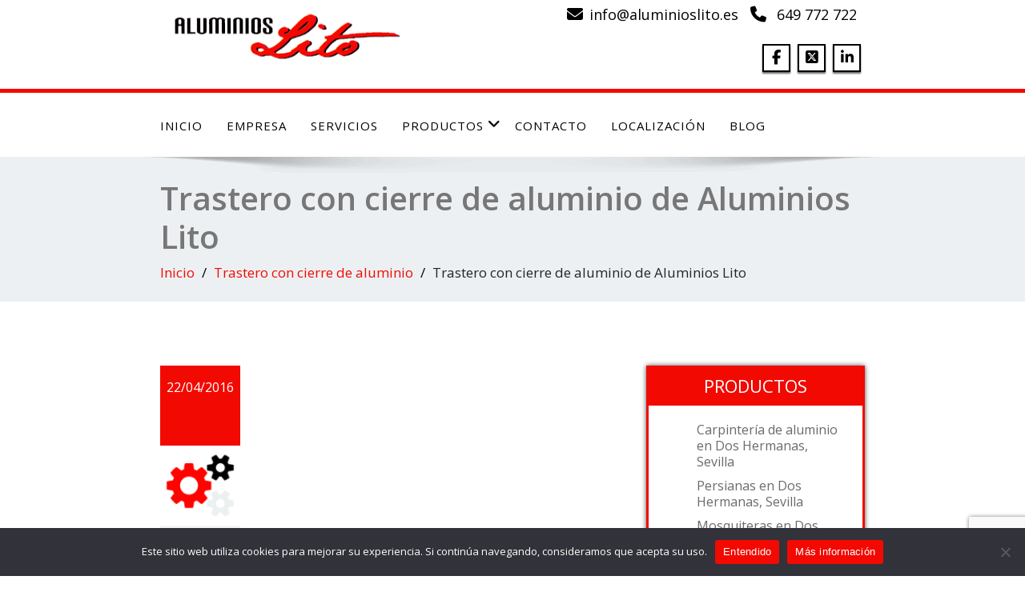

--- FILE ---
content_type: text/html; charset=UTF-8
request_url: https://www.aluminioslito.es/trastero-con-cierre-de-aluminio/trastero-con-cierre-de-aluminio-de-aluminios-lito-03/
body_size: 18185
content:
<!DOCTYPE html>
<!--[if lt IE 7]>
<html class="no-js lt-ie9 lt-ie8 lt-ie7"> <![endif]-->
<!--[if IE 7]>
<html class="no-js lt-ie9 lt-ie8"> <![endif]-->
<!--[if IE 8]>
<html class="no-js lt-ie9"> <![endif]-->
<!--[if gt IE 8]><!-->
<html lang="es"><!--<![endif]-->
<head>
    <meta http-equiv="X-UA-Compatible" content="IE=edge">
    <meta name="viewport" content="width=device-width, initial-scale=1.0">
    <meta charset="UTF-8"/>
    <meta name='robots' content='index, follow, max-image-preview:large, max-snippet:-1, max-video-preview:-1' />

	<!-- This site is optimized with the Yoast SEO plugin v26.8 - https://yoast.com/product/yoast-seo-wordpress/ -->
	<title>Trastero con cierre de aluminio de Aluminios Lito - Aluminios Lito | Dos Hermanas</title>
	<link rel="canonical" href="https://www.aluminioslito.es/trastero-con-cierre-de-aluminio/trastero-con-cierre-de-aluminio-de-aluminios-lito-03/" />
	<meta property="og:locale" content="es_ES" />
	<meta property="og:type" content="article" />
	<meta property="og:title" content="Trastero con cierre de aluminio de Aluminios Lito - Aluminios Lito | Dos Hermanas" />
	<meta property="og:url" content="https://www.aluminioslito.es/trastero-con-cierre-de-aluminio/trastero-con-cierre-de-aluminio-de-aluminios-lito-03/" />
	<meta property="og:site_name" content="Aluminios Lito | Dos Hermanas" />
	<meta property="article:publisher" content="https://www.facebook.com/AluminiosLito" />
	<meta property="article:modified_time" content="2016-04-22T09:12:05+00:00" />
	<meta property="og:image" content="https://www.aluminioslito.es/trastero-con-cierre-de-aluminio/trastero-con-cierre-de-aluminio-de-aluminios-lito-03" />
	<meta property="og:image:width" content="600" />
	<meta property="og:image:height" content="315" />
	<meta property="og:image:type" content="image/jpeg" />
	<meta name="twitter:card" content="summary_large_image" />
	<meta name="twitter:site" content="@AluminiosLitoES" />
	<script type="application/ld+json" class="yoast-schema-graph">{"@context":"https://schema.org","@graph":[{"@type":"WebPage","@id":"https://www.aluminioslito.es/trastero-con-cierre-de-aluminio/trastero-con-cierre-de-aluminio-de-aluminios-lito-03/","url":"https://www.aluminioslito.es/trastero-con-cierre-de-aluminio/trastero-con-cierre-de-aluminio-de-aluminios-lito-03/","name":"Trastero con cierre de aluminio de Aluminios Lito - Aluminios Lito | Dos Hermanas","isPartOf":{"@id":"https://www.aluminioslito.es/#website"},"primaryImageOfPage":{"@id":"https://www.aluminioslito.es/trastero-con-cierre-de-aluminio/trastero-con-cierre-de-aluminio-de-aluminios-lito-03/#primaryimage"},"image":{"@id":"https://www.aluminioslito.es/trastero-con-cierre-de-aluminio/trastero-con-cierre-de-aluminio-de-aluminios-lito-03/#primaryimage"},"thumbnailUrl":"https://www.aluminioslito.es/wp-content/uploads/2016/04/Trastero-con-cierre-de-aluminio-de-aluminios-lito-03.jpg","datePublished":"2016-04-22T09:11:14+00:00","dateModified":"2016-04-22T09:12:05+00:00","breadcrumb":{"@id":"https://www.aluminioslito.es/trastero-con-cierre-de-aluminio/trastero-con-cierre-de-aluminio-de-aluminios-lito-03/#breadcrumb"},"inLanguage":"es","potentialAction":[{"@type":"ReadAction","target":["https://www.aluminioslito.es/trastero-con-cierre-de-aluminio/trastero-con-cierre-de-aluminio-de-aluminios-lito-03/"]}]},{"@type":"ImageObject","inLanguage":"es","@id":"https://www.aluminioslito.es/trastero-con-cierre-de-aluminio/trastero-con-cierre-de-aluminio-de-aluminios-lito-03/#primaryimage","url":"https://www.aluminioslito.es/wp-content/uploads/2016/04/Trastero-con-cierre-de-aluminio-de-aluminios-lito-03.jpg","contentUrl":"https://www.aluminioslito.es/wp-content/uploads/2016/04/Trastero-con-cierre-de-aluminio-de-aluminios-lito-03.jpg","width":600,"height":315,"caption":"Trastero con cierre de aluminio de Aluminios Lito"},{"@type":"BreadcrumbList","@id":"https://www.aluminioslito.es/trastero-con-cierre-de-aluminio/trastero-con-cierre-de-aluminio-de-aluminios-lito-03/#breadcrumb","itemListElement":[{"@type":"ListItem","position":1,"name":"Portada","item":"https://www.aluminioslito.es/"},{"@type":"ListItem","position":2,"name":"Trastero con cierre de aluminio","item":"https://www.aluminioslito.es/trastero-con-cierre-de-aluminio/"},{"@type":"ListItem","position":3,"name":"Trastero con cierre de aluminio de Aluminios Lito"}]},{"@type":"WebSite","@id":"https://www.aluminioslito.es/#website","url":"https://www.aluminioslito.es/","name":"Aluminios Lito | Dos Hermanas","description":"Carpintería metálica de aluminios en Sevilla","publisher":{"@id":"https://www.aluminioslito.es/#organization"},"potentialAction":[{"@type":"SearchAction","target":{"@type":"EntryPoint","urlTemplate":"https://www.aluminioslito.es/?s={search_term_string}"},"query-input":{"@type":"PropertyValueSpecification","valueRequired":true,"valueName":"search_term_string"}}],"inLanguage":"es"},{"@type":"Organization","@id":"https://www.aluminioslito.es/#organization","name":"Aluminios Lito","url":"https://www.aluminioslito.es/","logo":{"@type":"ImageObject","inLanguage":"es","@id":"https://www.aluminioslito.es/#/schema/logo/image/","url":"http://www.aluminioslito.es/wp-content/uploads/2015/07/logo_aluminioslito.png","contentUrl":"http://www.aluminioslito.es/wp-content/uploads/2015/07/logo_aluminioslito.png","width":300,"height":75,"caption":"Aluminios Lito"},"image":{"@id":"https://www.aluminioslito.es/#/schema/logo/image/"},"sameAs":["https://www.facebook.com/AluminiosLito","https://x.com/AluminiosLitoES","https://www.linkedin.com/in/aluminios-lito-lito-9b39104b"]}]}</script>
	<!-- / Yoast SEO plugin. -->


<link rel='dns-prefetch' href='//fonts.googleapis.com' />
<link rel="alternate" type="application/rss+xml" title="Aluminios Lito | Dos Hermanas &raquo; Feed" href="https://www.aluminioslito.es/feed/" />
<link rel="alternate" type="application/rss+xml" title="Aluminios Lito | Dos Hermanas &raquo; Feed de los comentarios" href="https://www.aluminioslito.es/comments/feed/" />
<link rel="alternate" title="oEmbed (JSON)" type="application/json+oembed" href="https://www.aluminioslito.es/wp-json/oembed/1.0/embed?url=https%3A%2F%2Fwww.aluminioslito.es%2Ftrastero-con-cierre-de-aluminio%2Ftrastero-con-cierre-de-aluminio-de-aluminios-lito-03%2F" />
<link rel="alternate" title="oEmbed (XML)" type="text/xml+oembed" href="https://www.aluminioslito.es/wp-json/oembed/1.0/embed?url=https%3A%2F%2Fwww.aluminioslito.es%2Ftrastero-con-cierre-de-aluminio%2Ftrastero-con-cierre-de-aluminio-de-aluminios-lito-03%2F&#038;format=xml" />
<style id='wp-img-auto-sizes-contain-inline-css' type='text/css'>
img:is([sizes=auto i],[sizes^="auto," i]){contain-intrinsic-size:3000px 1500px}
/*# sourceURL=wp-img-auto-sizes-contain-inline-css */
</style>
<style id='wp-emoji-styles-inline-css' type='text/css'>

	img.wp-smiley, img.emoji {
		display: inline !important;
		border: none !important;
		box-shadow: none !important;
		height: 1em !important;
		width: 1em !important;
		margin: 0 0.07em !important;
		vertical-align: -0.1em !important;
		background: none !important;
		padding: 0 !important;
	}
/*# sourceURL=wp-emoji-styles-inline-css */
</style>
<style id='wp-block-library-inline-css' type='text/css'>
:root{--wp-block-synced-color:#7a00df;--wp-block-synced-color--rgb:122,0,223;--wp-bound-block-color:var(--wp-block-synced-color);--wp-editor-canvas-background:#ddd;--wp-admin-theme-color:#007cba;--wp-admin-theme-color--rgb:0,124,186;--wp-admin-theme-color-darker-10:#006ba1;--wp-admin-theme-color-darker-10--rgb:0,107,160.5;--wp-admin-theme-color-darker-20:#005a87;--wp-admin-theme-color-darker-20--rgb:0,90,135;--wp-admin-border-width-focus:2px}@media (min-resolution:192dpi){:root{--wp-admin-border-width-focus:1.5px}}.wp-element-button{cursor:pointer}:root .has-very-light-gray-background-color{background-color:#eee}:root .has-very-dark-gray-background-color{background-color:#313131}:root .has-very-light-gray-color{color:#eee}:root .has-very-dark-gray-color{color:#313131}:root .has-vivid-green-cyan-to-vivid-cyan-blue-gradient-background{background:linear-gradient(135deg,#00d084,#0693e3)}:root .has-purple-crush-gradient-background{background:linear-gradient(135deg,#34e2e4,#4721fb 50%,#ab1dfe)}:root .has-hazy-dawn-gradient-background{background:linear-gradient(135deg,#faaca8,#dad0ec)}:root .has-subdued-olive-gradient-background{background:linear-gradient(135deg,#fafae1,#67a671)}:root .has-atomic-cream-gradient-background{background:linear-gradient(135deg,#fdd79a,#004a59)}:root .has-nightshade-gradient-background{background:linear-gradient(135deg,#330968,#31cdcf)}:root .has-midnight-gradient-background{background:linear-gradient(135deg,#020381,#2874fc)}:root{--wp--preset--font-size--normal:16px;--wp--preset--font-size--huge:42px}.has-regular-font-size{font-size:1em}.has-larger-font-size{font-size:2.625em}.has-normal-font-size{font-size:var(--wp--preset--font-size--normal)}.has-huge-font-size{font-size:var(--wp--preset--font-size--huge)}.has-text-align-center{text-align:center}.has-text-align-left{text-align:left}.has-text-align-right{text-align:right}.has-fit-text{white-space:nowrap!important}#end-resizable-editor-section{display:none}.aligncenter{clear:both}.items-justified-left{justify-content:flex-start}.items-justified-center{justify-content:center}.items-justified-right{justify-content:flex-end}.items-justified-space-between{justify-content:space-between}.screen-reader-text{border:0;clip-path:inset(50%);height:1px;margin:-1px;overflow:hidden;padding:0;position:absolute;width:1px;word-wrap:normal!important}.screen-reader-text:focus{background-color:#ddd;clip-path:none;color:#444;display:block;font-size:1em;height:auto;left:5px;line-height:normal;padding:15px 23px 14px;text-decoration:none;top:5px;width:auto;z-index:100000}html :where(.has-border-color){border-style:solid}html :where([style*=border-top-color]){border-top-style:solid}html :where([style*=border-right-color]){border-right-style:solid}html :where([style*=border-bottom-color]){border-bottom-style:solid}html :where([style*=border-left-color]){border-left-style:solid}html :where([style*=border-width]){border-style:solid}html :where([style*=border-top-width]){border-top-style:solid}html :where([style*=border-right-width]){border-right-style:solid}html :where([style*=border-bottom-width]){border-bottom-style:solid}html :where([style*=border-left-width]){border-left-style:solid}html :where(img[class*=wp-image-]){height:auto;max-width:100%}:where(figure){margin:0 0 1em}html :where(.is-position-sticky){--wp-admin--admin-bar--position-offset:var(--wp-admin--admin-bar--height,0px)}@media screen and (max-width:600px){html :where(.is-position-sticky){--wp-admin--admin-bar--position-offset:0px}}

/*# sourceURL=wp-block-library-inline-css */
</style><style id='global-styles-inline-css' type='text/css'>
:root{--wp--preset--aspect-ratio--square: 1;--wp--preset--aspect-ratio--4-3: 4/3;--wp--preset--aspect-ratio--3-4: 3/4;--wp--preset--aspect-ratio--3-2: 3/2;--wp--preset--aspect-ratio--2-3: 2/3;--wp--preset--aspect-ratio--16-9: 16/9;--wp--preset--aspect-ratio--9-16: 9/16;--wp--preset--color--black: #000000;--wp--preset--color--cyan-bluish-gray: #abb8c3;--wp--preset--color--white: #ffffff;--wp--preset--color--pale-pink: #f78da7;--wp--preset--color--vivid-red: #cf2e2e;--wp--preset--color--luminous-vivid-orange: #ff6900;--wp--preset--color--luminous-vivid-amber: #fcb900;--wp--preset--color--light-green-cyan: #7bdcb5;--wp--preset--color--vivid-green-cyan: #00d084;--wp--preset--color--pale-cyan-blue: #8ed1fc;--wp--preset--color--vivid-cyan-blue: #0693e3;--wp--preset--color--vivid-purple: #9b51e0;--wp--preset--gradient--vivid-cyan-blue-to-vivid-purple: linear-gradient(135deg,rgb(6,147,227) 0%,rgb(155,81,224) 100%);--wp--preset--gradient--light-green-cyan-to-vivid-green-cyan: linear-gradient(135deg,rgb(122,220,180) 0%,rgb(0,208,130) 100%);--wp--preset--gradient--luminous-vivid-amber-to-luminous-vivid-orange: linear-gradient(135deg,rgb(252,185,0) 0%,rgb(255,105,0) 100%);--wp--preset--gradient--luminous-vivid-orange-to-vivid-red: linear-gradient(135deg,rgb(255,105,0) 0%,rgb(207,46,46) 100%);--wp--preset--gradient--very-light-gray-to-cyan-bluish-gray: linear-gradient(135deg,rgb(238,238,238) 0%,rgb(169,184,195) 100%);--wp--preset--gradient--cool-to-warm-spectrum: linear-gradient(135deg,rgb(74,234,220) 0%,rgb(151,120,209) 20%,rgb(207,42,186) 40%,rgb(238,44,130) 60%,rgb(251,105,98) 80%,rgb(254,248,76) 100%);--wp--preset--gradient--blush-light-purple: linear-gradient(135deg,rgb(255,206,236) 0%,rgb(152,150,240) 100%);--wp--preset--gradient--blush-bordeaux: linear-gradient(135deg,rgb(254,205,165) 0%,rgb(254,45,45) 50%,rgb(107,0,62) 100%);--wp--preset--gradient--luminous-dusk: linear-gradient(135deg,rgb(255,203,112) 0%,rgb(199,81,192) 50%,rgb(65,88,208) 100%);--wp--preset--gradient--pale-ocean: linear-gradient(135deg,rgb(255,245,203) 0%,rgb(182,227,212) 50%,rgb(51,167,181) 100%);--wp--preset--gradient--electric-grass: linear-gradient(135deg,rgb(202,248,128) 0%,rgb(113,206,126) 100%);--wp--preset--gradient--midnight: linear-gradient(135deg,rgb(2,3,129) 0%,rgb(40,116,252) 100%);--wp--preset--font-size--small: 13px;--wp--preset--font-size--medium: 20px;--wp--preset--font-size--large: 36px;--wp--preset--font-size--x-large: 42px;--wp--preset--spacing--20: 0.44rem;--wp--preset--spacing--30: 0.67rem;--wp--preset--spacing--40: 1rem;--wp--preset--spacing--50: 1.5rem;--wp--preset--spacing--60: 2.25rem;--wp--preset--spacing--70: 3.38rem;--wp--preset--spacing--80: 5.06rem;--wp--preset--shadow--natural: 6px 6px 9px rgba(0, 0, 0, 0.2);--wp--preset--shadow--deep: 12px 12px 50px rgba(0, 0, 0, 0.4);--wp--preset--shadow--sharp: 6px 6px 0px rgba(0, 0, 0, 0.2);--wp--preset--shadow--outlined: 6px 6px 0px -3px rgb(255, 255, 255), 6px 6px rgb(0, 0, 0);--wp--preset--shadow--crisp: 6px 6px 0px rgb(0, 0, 0);}:where(.is-layout-flex){gap: 0.5em;}:where(.is-layout-grid){gap: 0.5em;}body .is-layout-flex{display: flex;}.is-layout-flex{flex-wrap: wrap;align-items: center;}.is-layout-flex > :is(*, div){margin: 0;}body .is-layout-grid{display: grid;}.is-layout-grid > :is(*, div){margin: 0;}:where(.wp-block-columns.is-layout-flex){gap: 2em;}:where(.wp-block-columns.is-layout-grid){gap: 2em;}:where(.wp-block-post-template.is-layout-flex){gap: 1.25em;}:where(.wp-block-post-template.is-layout-grid){gap: 1.25em;}.has-black-color{color: var(--wp--preset--color--black) !important;}.has-cyan-bluish-gray-color{color: var(--wp--preset--color--cyan-bluish-gray) !important;}.has-white-color{color: var(--wp--preset--color--white) !important;}.has-pale-pink-color{color: var(--wp--preset--color--pale-pink) !important;}.has-vivid-red-color{color: var(--wp--preset--color--vivid-red) !important;}.has-luminous-vivid-orange-color{color: var(--wp--preset--color--luminous-vivid-orange) !important;}.has-luminous-vivid-amber-color{color: var(--wp--preset--color--luminous-vivid-amber) !important;}.has-light-green-cyan-color{color: var(--wp--preset--color--light-green-cyan) !important;}.has-vivid-green-cyan-color{color: var(--wp--preset--color--vivid-green-cyan) !important;}.has-pale-cyan-blue-color{color: var(--wp--preset--color--pale-cyan-blue) !important;}.has-vivid-cyan-blue-color{color: var(--wp--preset--color--vivid-cyan-blue) !important;}.has-vivid-purple-color{color: var(--wp--preset--color--vivid-purple) !important;}.has-black-background-color{background-color: var(--wp--preset--color--black) !important;}.has-cyan-bluish-gray-background-color{background-color: var(--wp--preset--color--cyan-bluish-gray) !important;}.has-white-background-color{background-color: var(--wp--preset--color--white) !important;}.has-pale-pink-background-color{background-color: var(--wp--preset--color--pale-pink) !important;}.has-vivid-red-background-color{background-color: var(--wp--preset--color--vivid-red) !important;}.has-luminous-vivid-orange-background-color{background-color: var(--wp--preset--color--luminous-vivid-orange) !important;}.has-luminous-vivid-amber-background-color{background-color: var(--wp--preset--color--luminous-vivid-amber) !important;}.has-light-green-cyan-background-color{background-color: var(--wp--preset--color--light-green-cyan) !important;}.has-vivid-green-cyan-background-color{background-color: var(--wp--preset--color--vivid-green-cyan) !important;}.has-pale-cyan-blue-background-color{background-color: var(--wp--preset--color--pale-cyan-blue) !important;}.has-vivid-cyan-blue-background-color{background-color: var(--wp--preset--color--vivid-cyan-blue) !important;}.has-vivid-purple-background-color{background-color: var(--wp--preset--color--vivid-purple) !important;}.has-black-border-color{border-color: var(--wp--preset--color--black) !important;}.has-cyan-bluish-gray-border-color{border-color: var(--wp--preset--color--cyan-bluish-gray) !important;}.has-white-border-color{border-color: var(--wp--preset--color--white) !important;}.has-pale-pink-border-color{border-color: var(--wp--preset--color--pale-pink) !important;}.has-vivid-red-border-color{border-color: var(--wp--preset--color--vivid-red) !important;}.has-luminous-vivid-orange-border-color{border-color: var(--wp--preset--color--luminous-vivid-orange) !important;}.has-luminous-vivid-amber-border-color{border-color: var(--wp--preset--color--luminous-vivid-amber) !important;}.has-light-green-cyan-border-color{border-color: var(--wp--preset--color--light-green-cyan) !important;}.has-vivid-green-cyan-border-color{border-color: var(--wp--preset--color--vivid-green-cyan) !important;}.has-pale-cyan-blue-border-color{border-color: var(--wp--preset--color--pale-cyan-blue) !important;}.has-vivid-cyan-blue-border-color{border-color: var(--wp--preset--color--vivid-cyan-blue) !important;}.has-vivid-purple-border-color{border-color: var(--wp--preset--color--vivid-purple) !important;}.has-vivid-cyan-blue-to-vivid-purple-gradient-background{background: var(--wp--preset--gradient--vivid-cyan-blue-to-vivid-purple) !important;}.has-light-green-cyan-to-vivid-green-cyan-gradient-background{background: var(--wp--preset--gradient--light-green-cyan-to-vivid-green-cyan) !important;}.has-luminous-vivid-amber-to-luminous-vivid-orange-gradient-background{background: var(--wp--preset--gradient--luminous-vivid-amber-to-luminous-vivid-orange) !important;}.has-luminous-vivid-orange-to-vivid-red-gradient-background{background: var(--wp--preset--gradient--luminous-vivid-orange-to-vivid-red) !important;}.has-very-light-gray-to-cyan-bluish-gray-gradient-background{background: var(--wp--preset--gradient--very-light-gray-to-cyan-bluish-gray) !important;}.has-cool-to-warm-spectrum-gradient-background{background: var(--wp--preset--gradient--cool-to-warm-spectrum) !important;}.has-blush-light-purple-gradient-background{background: var(--wp--preset--gradient--blush-light-purple) !important;}.has-blush-bordeaux-gradient-background{background: var(--wp--preset--gradient--blush-bordeaux) !important;}.has-luminous-dusk-gradient-background{background: var(--wp--preset--gradient--luminous-dusk) !important;}.has-pale-ocean-gradient-background{background: var(--wp--preset--gradient--pale-ocean) !important;}.has-electric-grass-gradient-background{background: var(--wp--preset--gradient--electric-grass) !important;}.has-midnight-gradient-background{background: var(--wp--preset--gradient--midnight) !important;}.has-small-font-size{font-size: var(--wp--preset--font-size--small) !important;}.has-medium-font-size{font-size: var(--wp--preset--font-size--medium) !important;}.has-large-font-size{font-size: var(--wp--preset--font-size--large) !important;}.has-x-large-font-size{font-size: var(--wp--preset--font-size--x-large) !important;}
/*# sourceURL=global-styles-inline-css */
</style>

<style id='classic-theme-styles-inline-css' type='text/css'>
/*! This file is auto-generated */
.wp-block-button__link{color:#fff;background-color:#32373c;border-radius:9999px;box-shadow:none;text-decoration:none;padding:calc(.667em + 2px) calc(1.333em + 2px);font-size:1.125em}.wp-block-file__button{background:#32373c;color:#fff;text-decoration:none}
/*# sourceURL=/wp-includes/css/classic-themes.min.css */
</style>
<link rel='stylesheet' id='contact-form-7-css' href='https://www.aluminioslito.es/wp-content/plugins/contact-form-7/includes/css/styles.css?ver=6.1.4' type='text/css' media='all' />
<link rel='stylesheet' id='cookie-notice-front-css' href='https://www.aluminioslito.es/wp-content/plugins/cookie-notice/css/front.min.css?ver=2.5.11' type='text/css' media='all' />
<link rel='stylesheet' id='bootstrap-css' href='https://www.aluminioslito.es/wp-content/themes/enigma/css/bootstrap.css?ver=6.9' type='text/css' media='all' />
<link rel='stylesheet' id='enigma-default-css' href='https://www.aluminioslito.es/wp-content/themes/enigma/css/default.css?ver=6.9' type='text/css' media='all' />
<link rel='stylesheet' id='enigma-theme-css' href='https://www.aluminioslito.es/wp-content/themes/enigma/css/enigma-theme.css?ver=6.9' type='text/css' media='all' />
<link rel='stylesheet' id='enigma-media-responsive-css' href='https://www.aluminioslito.es/wp-content/themes/enigma/css/media-responsive.css?ver=6.9' type='text/css' media='all' />
<link rel='stylesheet' id='enigma-animations-css' href='https://www.aluminioslito.es/wp-content/themes/enigma/css/animations.css?ver=6.9' type='text/css' media='all' />
<link rel='stylesheet' id='enigma-theme-animtae-css' href='https://www.aluminioslito.es/wp-content/themes/enigma/css/theme-animtae.css?ver=6.9' type='text/css' media='all' />
<link rel='stylesheet' id='fontawesome6.7.2-css' href='https://www.aluminioslito.es/wp-content/themes/enigma/css/fontawesome6.7.2/css/all.min.css?ver=6.9' type='text/css' media='all' />
<link rel='stylesheet' id='enigma-style-sheet-css' href='https://www.aluminioslito.es/wp-content/themes/enigma/style.css?ver=6.9' type='text/css' media='all' />
<link rel='stylesheet' id='enigma-google-fonts-css' href='https://fonts.googleapis.com/css?family=Open%2BSans%3A600%2C700%7CRoboto%3A700%7CRaleway%3A600&#038;ver=6.9' type='text/css' media='all' />
<link rel='stylesheet' id='main_heading_font-css' href='https://fonts.googleapis.com/css?family=Open+Sans%3A300%2C400%2C600%2C700%2C900%2C300italic%2C400italic%2C600italic%2C700italic%2C900italic&#038;ver=6.9' type='text/css' media='all' />
<link rel='stylesheet' id='menu_font-css' href='https://fonts.googleapis.com/css?family=Open+Sans%3A300%2C400%2C600%2C700%2C900%2C300italic%2C400italic%2C600italic%2C700italic%2C900italic&#038;ver=6.9' type='text/css' media='all' />
<link rel='stylesheet' id='theme_title-css' href='https://fonts.googleapis.com/css?family=Open+Sans%3A300%2C400%2C600%2C700%2C900%2C300italic%2C400italic%2C600italic%2C700italic%2C900italic&#038;ver=6.9' type='text/css' media='all' />
<link rel='stylesheet' id='desc_font_all-css' href='https://fonts.googleapis.com/css?family=Open+Sans%3A300%2C400%2C600%2C700%2C900%2C300italic%2C400italic%2C600italic%2C700italic%2C900italic&#038;ver=6.9' type='text/css' media='all' />
<style id='custom-header-style-inline-css' type='text/css'>
.logo a h1, .logo p {
		font-family: Open Sans!important;
		}
		.main-navigation a, .navbar-default .navbar-nav > li > a, .dropdown-menu > li > a{
			font-family: Open Sans!important ;
		}
		.carousel-text h1, .enigma_heading_title h3, .enigma_blog_thumb_wrapper h2 a, .sub-title, .enigma_footer_widget_title, .enigma_sidebar_widget_title h2 {
			font-family: Open Sans;
		}

		.head-contact-info li a,
		.enigma_blog_thumb_wrapper p, 
		.enigma_blog_thumb_date li, 
		.enigma_header_breadcrum_title h1, 
		.breadcrumb li a, .breadcrumb li, 
		.enigma_fuul_blog_detail_padding h2, 
		.enigma_fuul_blog_detail_padding p, 
		.enigma_comment_form_section h2, 
		.enigma_comment_form_section label, 
		.enigma_comment_form_section p,
		.enigma_comment_form_section a,
		.logged_in_as p, .enigma_blog_comment a,
		.enigma_blog_post_content p, 
		.enigma_comment_title h3, 
		.enigma_comment_detail_title, 
		.enigma_comment_date, 
		.enigma_comment_detail p, 
		.reply a, .enigma_blog_read_btn,
		.enigma_cotact_form_div p,
		 label, .enigma_con_input_control, 
		 .enigma_contact_info li .text, 
		 .enigma_contact_info li .desc, 
		 .enigma_send_button, #enigma_send_button, .enigma_home_portfolio_caption h3 a,
		 .enigma_service_detail h3 a, .enigma_service_detail p, 
		 .carousel-list li,
		.carousel-text .enigma_blog_read_btn,
		.pos, .error_404 p,
		.long h3, .enigma_testimonial_area p, h3, span,
		.enigma_footer_area p,
		.enigma_callout_area p, .enigma_callout_area a,
		.enigma_footer_widget_column ul li a, .enigma_footer_widget_column .textwidget
		.enigma_sidebar_widget_title h2,
		.enigma_sidebar_link p a, .enigma_sidebar_widget ul li a
		{
			font-family: Open Sans;
		}
    
    a,a:hover,
    .enigma_fuul_blog_detail_padding h2 a,
    .wl-theme-pagination a.page-numbers,
    .wl-theme-pagination span.page-numbers,
    .enigma_service_area:hover .enigma_service_iocn i,
    .enigma_service_area:focus .enigma_service_iocn i,
    .enigma_service_iocn_2 i,
    .enigma_home_portfolio_showcase .enigma_home_portfolio_showcase_icons a:hover,
    .enigma_home_portfolio_showcase .enigma_home_portfolio_showcase_icons a:focus,.enigma_proejct_button a:hover,
.enigma_proejct_button a:focus,.enigma-project-detail-sidebar .launch-enigma-project a:hover,
.enigma-project-detail-sidebar .launch-enigma-project a:focus,.enigma_gallery_showcase .enigma_gallery_showcase_icons a:hover,
.enigma_gallery_showcase .enigma_gallery_showcase_icons a:focus,.enigma_blog_thumb_wrapper h2 a,.enigma_blog_thumb_date li i,.enigma_blog_thumb_wrapper h2:hover a,.enigma_blog_thumb_date li i,.enigma_blog_thumb_wrapper h2:focus a ,.enigma_cats a i,.enigma_tags a i,.enigma_blog_thumb_wrapper span a i,.carousel-text .enigma_blog_read_btn:hover,
.carousel-text .enigma_blog_read_btn:focus,.enigma_blog_thumb_wrapper_showcase .enigma_blog_thumb_wrapper_showcase_icons a:hover,
.enigma_blog_thumb_wrapper_showcase .enigma_blog_thumb_wrapper_showcase_icons a:focus,.enigma_blog_comment:hover h6,
.enigma_blog_comment:hover i,
.enigma_blog_comment:focus h6,
.enigma_blog_comment:focus i,
.enigma_fuul_blog_detail_padding h2,
.enigma_fuul_blog_detail_padding h2 a,
.enigma_fuul_blog_detail_padding h2 a:hover,
.enigma_fuul_blog_detail_padding h2 a:focus,
.enigma_recent_widget_post h3 a,
.enigma_sidebar_link p a:hover,.enigma_sidebar_widget ul li a:hover,
.enigma_sidebar_link p a:focus,.enigma_sidebar_widget ul li a:focus,.reply a,.breadcrumb li a,.enigma_testimonial_area i,
.enigma_footer_widget_column ul li a:hover,.enigma_footer_widget_column ul li a:focus,.enigma_carousel-next i,.enigma_carousel-prev i,.enigma_team_showcase .enigma_team_showcase_icons a:hover,
.enigma_team_showcase .enigma_team_showcase_icons a:focus,.enigma_contact_info li .desc,.enigma_dropcape_simple span,.enigma_blog_read_btn:hover, .enigma_blog_read_btn:focus
{
        color: #dd3333;
    }
    
    #btn-to-top,.wl-theme-pagination span.page-numbers.current,.hd_cover,.collapse ul.nav li.current-menu-item .dropdown-toggle,
.collapse ul.nav li.current-menu-parent .dropdown-toggle,
.collapse ul.nav li.current_page_ancestor .dropdown-toggle,
.navbar-default .navbar-collapse ul.nav li.current-menu-item .dropdown-toggle .collapse ul.nav li.current_page_ancestor .dropdown-toggle,
.navbar-default .navbar-collapse ul.nav li.current-menu-parent .dropdown-toggle,.navbar-default .navbar-collapse ul.nav li.current_page_ancestor .dropdown-toggle,.enigma_service_iocn,.enigma_home_portfolio_showcase .enigma_home_portfolio_showcase_icons a,.enigma_home_portfolio_caption:hover,
.enigma_home_portfolio_caption:focus,.img-wrapper:hover .enigma_home_portfolio_caption,
.img-wrapper:focus .enigma_home_portfolio_caption,.enigma_carousel-next:hover,
.enigma_carousel-prev:hover,
.enigma_carousel-next:focus,
.enigma_carousel-prev:focus,.enigma_gallery_showcase .enigma_gallery_showcase_icons a,.enigma_cats a:hover,
.enigma_tags a:hover,
.enigma_cats a:focus,
.enigma_tags a:focus,.enigma_blog_read_btn,.enigma_blog_thumb_wrapper_showcase .enigma_blog_thumb_wrapper_showcase_icons a,
.enigma_post_date,.enigma_sidebar_widget_title,.enigma_widget_tags a:hover,.enigma_widget_tags a:focus,.tagcloud a:hover,.tagcloud a:focus,.enigma_author_detail_wrapper,.btn-search ,#enigma_send_button:hover,#enigma_send_button:focus,.enigma_send_button:hover,.enigma_send_button:focus,.pager a.selected,
.enigma_blog_pagi a.active,.enigma_blog_pagi a:hover,.enigma_blog_pagi a:focus,.nav-pills>li.active>a:focus,.nav-stacked>li.active>a,.nav-stacked>li.active>a:focus,
    .nav-stacked>li.active>a:hover,
    .nav-stacked>li.active>a:focus,.navbar-default .navbar-toggle:focus,
    .navbar-default .navbar-toggle:hover,
    .navbar-default .navbar-toggle:focus,
    .navbar-toggle,.enigma_client_next:hover,.enigma_client_next:focus,.enigma_client_prev:hover,
.enigma_client_prev:focus,.enigma_team_showcase .enigma_team_showcase_icons a,.enigma_team_caption:hover,.enigma_team_caption:focus,.enigma_team_wrapper:hover .enigma_team_caption,.enigma_callout_area,.enigma_footer_area,.enigma_dropcape_square span,.enigma_dropcape_circle span,.progress-bar,.btn-search,.dropdown-menu .active a, .navbar .nav-menu>.active>a, .navbar .nav-menu>.active>a:focus, .navbar .nav-menu>.active>a:hover, .navbar .nav-menu>.open>a, .navbar .nav-menu>.open>a:focus, .navbar .nav-menu>.open>a:hover, .navbar .nav-menu>li>a:focus, .navbar .nav-menu>li>a:hover,.carousel-list li,.main-navigation ul ul
    {
        background-color:#dd3333;
    }
    .enigma_con_textarea_control:focus,.enigma_contact_input_control:focus,.enigma_contact_textarea_control:focus,.enigma_panel-blue,.enigma_panel-blue>.panel-heading,#enigma_send_button,.enigma_send_button
    {
        border-color:#dd3333 ;
    }
    .navigation_menu
    {
        border-top:2px solid#dd3333 ;
    }
    .img-wrapper:hover .enigma_home_portfolio_caption,
.img-wrapper:focus .enigma_home_portfolio_caption
    {
        border-left:1px solid#dd3333 ;
    }
    .enigma_sidebar_widget,.enigma_author_detail_wrapper,.enigma_blockquote_section blockquote
    {
        border-left:3px solid#dd3333 ;
    }
    .enigma_sidebar_widget
    {
        border-right:3px solid#dd3333 ;
    }
    .img-wrapper:hover .enigma_home_portfolio_caption,
.img-wrapper:focus .enigma_home_portfolio_caption
    {
        border-right:1px solid#dd3333 ;
    }
    .enigma_heading_title h3,.enigma_heading_title2 h3,.enigma_home_portfolio_caption,.img-wrapper:hover .enigma_home_portfolio_caption,
.img-wrapper:focus .enigma_home_portfolio_caption,.enigma_blog_thumb_wrapper,.enigma_sidebar_widget
    {
        border-bottom:4px solid#dd3333 ;
    }
    .wl-theme-pagination span.page-numbers.current,.wl-theme-pagination a.page-numbers,.enigma_widget_tags a:hover,.enigma_widget_tags a:focus,.tagcloud a:hover,.tagcloud a:focus,.navbar-toggle
    {
        border:1px solid#dd3333 !important;
    }
    .enigma_testimonial_area img
    {
        border:10px solid#dd3333 ;
    }
    .enigma_send_button , #enigma_send_button,.enigma_home_portfolio_showcase .enigma_home_portfolio_showcase_icons a,
    .enigma_home_portfolio_showcase .enigma_home_portfolio_showcase_icons a:hover,
.enigma_home_portfolio_showcase .enigma_home_portfolio_showcase_icons a:focus,.enigma_proejct_button a,
.enigma_carousel-next,.enigma_carousel-prev,
.enigma_proejct_button a:hover,
.enigma_carousel-next,.enigma_carousel-prev,
.enigma_proejct_button a:focus,.enigma_portfolio_detail_pagi li a,.enigma_portfolio_detail_pagi li a:hover,
.enigma_portfolio_detail_pagi li a:focus,.enigma-project-detail-sidebar .launch-enigma-project a,.enigma-project-detail-sidebar .launch-enigma-project a:hover,
.enigma-project-detail-sidebar .launch-enigma-project a:focus,.enigma_gallery_showcase .enigma_gallery_showcase_icons a,.enigma_gallery_showcase .enigma_gallery_showcase_icons a:hover,
.enigma_gallery_showcase .enigma_gallery_showcase_icons a:focus,.enigma_blog_read_btn,.enigma_blog_thumb_wrapper_showcase .enigma_blog_thumb_wrapper_showcase_icons a:hover,
.enigma_blog_thumb_wrapper_showcase .enigma_blog_thumb_wrapper_showcase_icons a:focus,#enigma_send_button:hover,#enigma_send_button:focus,.enigma_send_button:hover,.enigma_send_button:focus,.pager a,.pager a.selected,.enigma_client_next,.enigma_client_prev,.enigma_team_showcase .enigma_team_showcase_icons a,.enigma_team_showcase .enigma_team_showcase_icons a:hover,
.enigma_team_showcase .enigma_team_showcase_icons a:focus
    {
        border:2px solid#dd3333 ;
    }
    .enigma_service_iocn,.enigma_service_iocn_2 i,.nav-pills>li>a,.nav-stacked>li>a ,.enigma_client_wrapper:hover,.enigma_client_wrapper:focus
    {
        border:4px solid#dd3333 ;
    }
    
    {
        box-shadow: 0px 0px 12px #dd3333 ;
    }
   
    {
        box-shadow: 0 0 14px 0 #dd3333 ;
    }
    .logo img{
        height:px;
        width:px;
    }a {
    color: #F20A02;
    text-decoration: none;
}

.enigma_blog_read_btn {
    border: 2px solid #F20A02;
    background-size: 100% 200%;
    background-color: #F20A02;
    background-image: linear-gradient(to bottom, #F20A02 50%, #fff 50%);
}

.enigma_service_iocn {
    border: 4px solid #F20A02;
    background-color: #F20A02;
    background-size: 100% 200%;
    background-image: linear-gradient(to bottom, #F20A02 50%, #fff 50%);
}

.enigma_callout_area {
    background-color: #F20A02;
}

.enigma_footer_area {
    background: #F20A02;
    border-top: 0px solid #6B6B6B;
}

.hd_cover {
    color: #fff;
    background-size: cover;
    background-color: #ffffff;
}

.navigation_menu {
    background-color: #fff;
    border-top: 5px solid #F20A02;
}

.carousel-list li {
    background: rgba(242, 10, 2, 0.8);
}

.enigma_heading_title h3 {
    border-bottom: 4px solid #F20A02;
    color: #3b3b3b;
}

.enigma_home_portfolio_caption {
    border-left: 1px solid #ccc;
    border-bottom: 4px solid #F20A02;
    border-right: 1px solid #ccc;
}

.dropdown-menu {
    background-color: rgba(242, 10, 2, 0.9);
}

.breadcrumb li a {
    color: #F20A02;
}

.breadcrumb li a {
    color: #F20A02 !important;
}

a:hover, a:focus {
    color: #000000;
}

a {
    color: rgb(242, 10, 2, 0.9);
    text-decoration: none;
}

.enigma_home_portfolio_showcase .enigma_home_portfolio_showcase_icons a {
    background-color: #F20A02;
    border: 2px solid #F20A02;
    color: #fff;
}

.enigma_home_portfolio_caption {
    border-left: 1px solid #ccc;
    border-bottom: 4px solid #F20A02;
    border-right: 1px solid #ccc;
}

.enigma_home_portfolio_showcase .enigma_home_portfolio_showcase_icons a:hover {
    background-color: #ffffff;
    border: 2px solid #F20A02;
    color: #F20A02;
}

.enigma_service_area:hover .enigma_service_iocn i {
    color: #F20A02;
}

.img-wrapper:hover .enigma_home_portfolio_caption {
    background: #F20A02;
    border-left: 1px solid #F20A02;
    border-bottom: 4px solid #F20A02;
    border-right: 1px solid #F20A02;
}

.navbar-default .navbar-toggle:hover, .navbar-default .navbar-toggle:focus {
    background-color: #F20A02 !important;
}

.navbar-default .navbar-toggle:hover, .navbar-default .navbar-toggle:focus {
    background-color: #F20A02;
}

.navbar-toggle:hover {
    position: relative;
    float: right;
    padding: 9px 10px;
    margin-top: 28px;
    margin-right: 15px;
    margin-bottom: 8px;
    background-color: #F20A02;
    background-image: none;
    border: 1px solid #F20A02;
    border-radius: 4px;
}

.navbar-toggle {
    background-color: #f20a02 !important;
    border: 1px solid #f20a02 !important;
}

.navbar-toggle {
    position: relative;
    float: right;
    padding: 9px 10px;
    margin-top: 28px;
    margin-right: 15px;
    margin-bottom: 8px;
    background-color: #f20a02;
    background-image: none;
    border: 1px solid #f20a02;
    border-radius: 4px;
}

.enigma_sidebar_widget_title {
    background: #f20a02;
}

.enigma_post_date {
    background: #f20a02;
    color: #ffffff;
}

.enigma_sidebar_widget {
    border-left: 3px solid #f20a02;
    border-right: 3px solid #ed0901;
    border-bottom: 3px solid #ed0901;
    background-color: #ffffff;
}

.navbar-default .navbar-nav &gt; .active &gt; a, .navbar-default .navbar-nav &gt; .active &gt; a:hover, .navbar-default .navbar-nav &gt; .active &gt; a:focus, .dropdown-menu .active a {
    background-color: #f20a02;
}

.enigma_fuul_blog_detail_padding h2 a, .enigma_fuul_blog_detail_padding h2 {
    color: #f20a02;
}

.enigma_send_button, #enigma_send_button {
    border-color: #de0901;
    color: #6a6a6a;
    background-color: #ffffff;
    background-size: 100% 200%;
    background-image: linear-gradient(to bottom, #fff 50%, #d10801 50%);
    -webkit-transition: all ease 0.5s;
    -moz-transition: all ease 0.5s;
    transition: all ease 0.5s;
}

.enigma_blog_pagi a {
    border: 1px solid #dbdbdb !important;
    background-color: #ffffff;
    background-size: 100% 200%;
    background-image: linear-gradient(to bottom, #fff 50%, #f20a02 50%);
    -webkit-transition: all ease 0.5s;
    -moz-transition: all ease 0.5s;
    transition: all ease 0.5s;
    color: #777777;
}

.social i {
    color: #000;
    line-height: 30px;
}

.social li {
    border: 2px solid #000000;
}

.head-contact-info li a {
    color: #000;
}

.hd_cover {
    color: #000;
}

.navbar-default .navbar-nav .active a, .navbar-default .navbar-nav .active a:hover, .navbar-default .navbar-nav .active a:focus, .dropdown-menu .active a {
    background-color: #F20A02;
}

.navbar-default .navbar-nav .open a, .navbar-default .navbar-nav .open a:hover, .navbar-default .navbar-nav .open a:focus {
    background-color: #F20A02;
}

.navbar-default .navbar-nav li a:hover, .navbar-default .navbar-nav li a:focus {
    background-color: #F20A02;
}

img.custom-logo {
    width: 300px;
    margin: 10px;
    height: 70px;
}

#btn-to-top {
    display: inline-block;
    background-color: #F20A02;
    width: 50px;
    height: 50px;
    text-align: center;
    font-size: 12px;
    border-radius: 50%;
    position: fixed;
    bottom: 30px;
    right: 30px;
    opacity: 0;
    visibility: hidden;
    z-index: 999;
}

.wl-theme-pagination span.page-numbers.current {
    border: 1px solid #F20A02;
    padding: 3px 11px;
    font-weight: 600;
    color: #fff;
    background-color: #F20A02;
}

.wl-theme-pagination a.page-numbers {
    border: 1px solid #F20A02;
    padding: 3px 11px;
    font-weight: 600;
    color: #F20A02;
}

.enigma_cats a, .enigma_tags a {
    background-size: 100% 200%;
    background-color: #edf0f2;
    background-image: linear-gradient(to bottom,#edf0f2 50%,#F20A02 50%);
}

.cn-button.wp-default {
    color: #fff;
    background: #F20A02;
}

/*# sourceURL=custom-header-style-inline-css */
</style>
<script type="text/javascript" id="cookie-notice-front-js-before">
/* <![CDATA[ */
var cnArgs = {"ajaxUrl":"https:\/\/www.aluminioslito.es\/wp-admin\/admin-ajax.php","nonce":"cdd7473a69","hideEffect":"fade","position":"bottom","onScroll":true,"onScrollOffset":500,"onClick":false,"cookieName":"cookie_notice_accepted","cookieTime":2592000,"cookieTimeRejected":2592000,"globalCookie":false,"redirection":false,"cache":false,"revokeCookies":false,"revokeCookiesOpt":"automatic"};

//# sourceURL=cookie-notice-front-js-before
/* ]]> */
</script>
<script type="text/javascript" src="https://www.aluminioslito.es/wp-content/plugins/cookie-notice/js/front.min.js?ver=2.5.11" id="cookie-notice-front-js"></script>
<script type="text/javascript" src="https://www.aluminioslito.es/wp-includes/js/jquery/jquery.min.js?ver=3.7.1" id="jquery-core-js"></script>
<script type="text/javascript" src="https://www.aluminioslito.es/wp-includes/js/jquery/jquery-migrate.min.js?ver=3.4.1" id="jquery-migrate-js"></script>
<link rel="https://api.w.org/" href="https://www.aluminioslito.es/wp-json/" /><link rel="alternate" title="JSON" type="application/json" href="https://www.aluminioslito.es/wp-json/wp/v2/media/247" /><link rel="EditURI" type="application/rsd+xml" title="RSD" href="https://www.aluminioslito.es/xmlrpc.php?rsd" />
<meta name="generator" content="WordPress 6.9" />
<link rel='shortlink' href='https://www.aluminioslito.es/?p=247' />
<style type="text/css" id="custom-background-css">
body.custom-background { background-color: #ffffff; }
</style>
	<link rel="icon" href="https://www.aluminioslito.es/wp-content/uploads/2017/02/cropped-favicon-al-1-32x32.png" sizes="32x32" />
<link rel="icon" href="https://www.aluminioslito.es/wp-content/uploads/2017/02/cropped-favicon-al-1-192x192.png" sizes="192x192" />
<link rel="apple-touch-icon" href="https://www.aluminioslito.es/wp-content/uploads/2017/02/cropped-favicon-al-1-180x180.png" />
<meta name="msapplication-TileImage" content="https://www.aluminioslito.es/wp-content/uploads/2017/02/cropped-favicon-al-1-270x270.png" />
		<style type="text/css" id="wp-custom-css">
			.dropdown-menu .active a, .navbar .nav-menu>.active>a, .navbar .nav-menu>.active>a:focus, .navbar .nav-menu>.active>a:hover, .navbar .nav-menu>.open>a, .navbar .nav-menu>.open>a:focus, .navbar .nav-menu>.open>a:hover, .navbar .nav-menu>li>a:focus, .navbar .nav-menu>li>a:hover {
    background-color: #F20A02;
}

.main-navigation ul ul {
    box-shadow: 0 3px 3px rgba(0, 0, 0, 0.2);
    float: left;
    position: absolute !important;
    background-color: rgb(242 10 2 / 90%);
    top: 100%;
    left: -999em;
    z-index: 99999;
}

.enigma_blog_read_btn:hover, .enigma_blog_read_btn:focus {
    background-position: 0 -100%;
    background-color: #fff;
    color: #f20b03 !important;
}
.cn-button.wp-default {
    color: #fff;
    background: #f20a02;
}
.main-navigation a:hover {
    background-color: #F20A02;
    color: #fff;
}
		</style>
		<link rel='stylesheet' id='custom-header-style1-css' href='https://www.aluminioslito.es/wp-content/themes/enigma/css/custom-header-style.css?ver=6.9' type='text/css' media='all' />
<style id='custom-header-style1-inline-css' type='text/css'>

	            .logo h1,.logo h1:hover {
				color: rgba(241, 241, 241, 0);
				position:absolute;
				clip: rect(1px 1px 1px 1px);
				}
				.logo p {
				color: rgba(241, 241, 241, 0);
				position:absolute;
				clip: rect(1px 1px 1px 1px);
				}
/*# sourceURL=custom-header-style1-inline-css */
</style>
</head>
<body class="attachment wp-singular attachment-template-default single single-attachment postid-247 attachmentid-247 attachment-jpeg custom-background wp-custom-logo wp-embed-responsive wp-theme-enigma cookies-not-set">
        <div>
    <a class="skip-link screen-reader-text" href="#content">Saltar al contenido</a>
    <!-- Header Section -->
    <div class="header_section hd_cover">
        <div class="container">
            <!-- Logo & Contact Info -->
            <div class="row">
                                    <div class="col-md-6 col-sm-12 wl_rtl">
                        <div claSS="logo">
                            <a href="https://www.aluminioslito.es/" class="custom-logo-link" rel="home"><img width="300" height="75" src="https://www.aluminioslito.es/wp-content/uploads/2015/07/cropped-logo_aluminioslito.png" class="custom-logo" alt="Aluminios Lito | Dos Hermanas" decoding="async" /></a>                            
                                                    </div>
                    </div>
                                        <div class="col-md-6 col-sm-12">
                                                            <ul class="head-contact-info">
                                                                            <li><i class="fa fa-envelope"></i><a
                                        href="mailto:info@aluminioslito.es">info@aluminioslito.es</a>
                                        </li>
                                                                                                                <li><i class="fa fa-phone"></i>
                                            <a href="tel:649 772 722">649 772 722</a>
                                        </li>
                                                                    </ul>   
                                                                                    <ul class="social">
                                                                <li class="facebook" data-toggle="tooltip" data-placement="bottom" title="Facebook"><a target=&quot;_blank&quot; href="http://www.facebook.com/AluminiosLito"><i class="fa-brands fa-facebook-f"></i></a></li>
                                                                <li class="twitter" data-toggle="tooltip" data-placement="bottom" title="Twitter"><a target=&quot;_blank&quot; href="https://twitter.com/AluminiosLitoES"><i class="fa-brands fa-square-x-twitter"></i></a></li>
                                                                <li class="linkedin" data-toggle="tooltip" data-placement="bottom" title="LinkedIn"><a target=&quot;_blank&quot; href="https://www.linkedin.com/pub/aluminios-lito-lito/4b/910/9b3"><i class="fa-brands fa-linkedin-in"></i></a></li>
                                                            </ul>
                        </div>
                                </div>
            <!-- /Logo & Contact Info -->
        </div>
    </div>
    <!-- /Header Section -->
    <!-- Navigation  menus -->
    <div class="navigation_menu" data-spy="affix" data-offset-top="95" id="enigma_nav_top" >
        <span id="header_shadow"></span>
        <div class="container navbar-container">
            <nav id="site-navigation" class="main-navigation navbar" role="navigation">
                <div class="navbar-header">
                    <button id="nav-tog" type="button" class="navbar-toggler" data-toggle="collapse" data-target="#menu" aria-controls="#menu" aria-expanded="false" aria-label="Alternar la navegación">
                        <span class="sr-only">Alternar la navegación</span>
                        <span class="fas fa-bars"></span>
                    </button>
                </div>
                <div id="menu" class="collapse navbar-collapse ">
                    <div class="menu-menu-principal-container"><ul id="primary-menu" class="menu"><li id="menu-item-17" class="menu-item menu-item-type-custom menu-item-object-custom menu-item-home menu-item-17 "><a class="" href="http://www.aluminioslito.es">Inicio</a></li>
<li id="menu-item-18" class="menu-item menu-item-type-post_type menu-item-object-page menu-item-18 "><a class="" href="https://www.aluminioslito.es/empresa-de-aluminio-en-dos-hermanas-sevilla/">Empresa</a></li>
<li id="menu-item-19" class="menu-item menu-item-type-post_type menu-item-object-page menu-item-19 "><a class="" href="https://www.aluminioslito.es/servicios-de-aluminio-en-dos-hermanas-sevilla/">Servicios</a></li>
<li id="menu-item-20" class="menu-item menu-item-type-post_type menu-item-object-page menu-item-has-children menu-item-20 dropdown "><a class="" href="https://www.aluminioslito.es/productos/">Productos<i class="fa fa-angle-down"></i></a>
<ul class="dropdown-menu">
	<li id="menu-item-80" class="menu-item menu-item-type-post_type menu-item-object-page menu-item-80 "><a class="" href="https://www.aluminioslito.es/productos/carpinteria-de-aluminio-en-dos-hermanas-sevilla/">Carpintería de aluminio</a></li>
	<li id="menu-item-81" class="menu-item menu-item-type-post_type menu-item-object-page menu-item-81 "><a class="" href="https://www.aluminioslito.es/productos/persianas-en-dos-hermanas-sevilla/">Persianas</a></li>
	<li id="menu-item-82" class="menu-item menu-item-type-post_type menu-item-object-page menu-item-82 "><a class="" href="https://www.aluminioslito.es/productos/mosquiteras-en-dos-hermanas-sevilla/">Mosquiteras</a></li>
	<li id="menu-item-83" class="menu-item menu-item-type-post_type menu-item-object-page menu-item-83 "><a class="" href="https://www.aluminioslito.es/productos/mamparas-en-dos-hermanas-sevilla/">Mamparas</a></li>
	<li id="menu-item-84" class="menu-item menu-item-type-post_type menu-item-object-page menu-item-84 "><a class="" href="https://www.aluminioslito.es/productos/mobiliario-de-aluminio-en-dos-hermanas-sevilla/">Mobiliario</a></li>
	<li id="menu-item-85" class="menu-item menu-item-type-post_type menu-item-object-page menu-item-85 "><a class="" href="https://www.aluminioslito.es/productos/puertas-de-aluminio-en-dos-hermanas-sevilla/">Puertas</a></li>
	<li id="menu-item-86" class="menu-item menu-item-type-post_type menu-item-object-page menu-item-86 "><a class="" href="https://www.aluminioslito.es/productos/otros-productos-de-aluminio-en-dos-hermanas-sevilla/">Otros productos</a></li>
</ul>
</li>
<li id="menu-item-21" class="menu-item menu-item-type-post_type menu-item-object-page menu-item-21 "><a class="" href="https://www.aluminioslito.es/contacta-con-tu-taller-de-aluminio-en-dos-hermanas-sevilla/">Contacto</a></li>
<li id="menu-item-22" class="menu-item menu-item-type-post_type menu-item-object-page menu-item-22 "><a class="" href="https://www.aluminioslito.es/localiza-tu-carpinteria-de-aluminio-en-dos-hermanas-sevilla/">Localización</a></li>
<li id="menu-item-595" class="menu-item menu-item-type-post_type menu-item-object-page current_page_parent menu-item-595 "><a class="" href="https://www.aluminioslito.es/noticias-destacadas-publicidad-ofertas-y-trabajos-realizados/">Blog</a></li>
</ul></div>                </div>
            </nav>
        </div>
    </div>
    <div id="content" class="site-content"><div class="enigma_header_breadcrum_title no-page-header">
    <div class="container">
        <div class="row">
            <div class="col-md-12">
                
                <h1>Trastero con cierre de aluminio de Aluminios Lito                </h1>
                
                <!-- BreadCrumb -->
                <ul class="breadcrumb"><li><a href="https://www.aluminioslito.es">Inicio</a></li> <li><a href="https://www.aluminioslito.es/trastero-con-cierre-de-aluminio/">Trastero con cierre de aluminio</a></li>  <li>Trastero con cierre de aluminio de Aluminios Lito</li></ul>                <!-- BreadCrumb -->
            </div>
        </div>
    </div>
</div>    <div class="container">
        <div class="row enigma_blog_wrapper ">
            <div class="col-md-8">
                                    <div id="post-247" class="enigma_blog_full post-247 attachment type-attachment status-inherit hentry">
    <ul class="blog-date-left">
        <li class="enigma_post_date">
            <span class="date">22/04/2016</span>
        </li>
        <li class="enigma_post_author enigma_blog_thumb_wrapper_showcase">
            <img alt='' src='https://secure.gravatar.com/avatar/d206d331d3ee7e8eb8363fe2d996bbe03ac053b779afd00bbcd68790cfca1e88?s=96&#038;d=mm&#038;r=g' class='author_detail_img avatar-96 photo' height='96' width='96' />            <div class="enigma_blog_thumb_wrapper_showcase_overlays">
                <div class="enigma_blog_thumb_wrapper_showcase_overlay_inner ">
                    <div class="enigma_blog_thumb_wrapper_showcase_icons1">
                        <a href="https://www.aluminioslito.es/author/comercial/">Comercial</a>
                    </div>
                </div>
            </div>
        </li>
        <li class="enigma_blog_comment"><i class="fa fa-comments-o"></i>
            <h6><span>-</span></h6></li>
    </ul>
    <div class="post-content-wrap">
                <div class="enigma_fuul_blog_detail_padding">
            <h2>Trastero con cierre de aluminio de Aluminios Lito</a></h2>
            <div class="row">
                <div class="col-md-6 col-sm-3">
                                    </div>
                <div class="col-md-6 col-sm-3">
                                    </div>
            </div>
            <p class="attachment"><a href='https://www.aluminioslito.es/wp-content/uploads/2016/04/Trastero-con-cierre-de-aluminio-de-aluminios-lito-03.jpg'><img decoding="async" width="300" height="158" src="https://www.aluminioslito.es/wp-content/uploads/2016/04/Trastero-con-cierre-de-aluminio-de-aluminios-lito-03-300x158.jpg" class="attachment-medium size-medium" alt="Trastero con cierre de aluminio de Aluminios Lito" srcset="https://www.aluminioslito.es/wp-content/uploads/2016/04/Trastero-con-cierre-de-aluminio-de-aluminios-lito-03-300x158.jpg 300w, https://www.aluminioslito.es/wp-content/uploads/2016/04/Trastero-con-cierre-de-aluminio-de-aluminios-lito-03.jpg 600w" sizes="(max-width: 300px) 100vw, 300px" /></a></p>
        </div>
    </div>
</div>
<div class="push-right">
    <hr class="blog-sep header-sep">
</div>                <div class="text-center wl-theme-pagination">
                                        <div class="clearfix"></div>
                </div>
                            </div>
            <div class="col-md-4 enigma-sidebar">
	<div class="enigma_sidebar_widget widget_nav_menu"><div class="enigma_sidebar_widget_title"><h2>Productos</h2></div><div class="menu-productos-container"><ul id="menu-productos" class="menu"><li id="menu-item-128" class="menu-item menu-item-type-post_type menu-item-object-page menu-item-128"><a href="https://www.aluminioslito.es/productos/carpinteria-de-aluminio-en-dos-hermanas-sevilla/">Carpintería de aluminio en Dos Hermanas, Sevilla</a></li>
<li id="menu-item-129" class="menu-item menu-item-type-post_type menu-item-object-page menu-item-129"><a href="https://www.aluminioslito.es/productos/persianas-en-dos-hermanas-sevilla/">Persianas en Dos Hermanas, Sevilla</a></li>
<li id="menu-item-130" class="menu-item menu-item-type-post_type menu-item-object-page menu-item-130"><a href="https://www.aluminioslito.es/productos/mosquiteras-en-dos-hermanas-sevilla/">Mosquiteras en Dos Hermanas, Sevilla</a></li>
<li id="menu-item-131" class="menu-item menu-item-type-post_type menu-item-object-page menu-item-131"><a href="https://www.aluminioslito.es/productos/mamparas-en-dos-hermanas-sevilla/">Mamparas en Dos Hermanas, Sevilla</a></li>
<li id="menu-item-132" class="menu-item menu-item-type-post_type menu-item-object-page menu-item-132"><a href="https://www.aluminioslito.es/productos/mobiliario-de-aluminio-en-dos-hermanas-sevilla/">Mobiliario de Aluminio en Dos Hermanas, Sevilla</a></li>
<li id="menu-item-133" class="menu-item menu-item-type-post_type menu-item-object-page menu-item-133"><a href="https://www.aluminioslito.es/productos/puertas-de-aluminio-en-dos-hermanas-sevilla/">Puertas de Aluminio en Dos Hermanas, Sevilla</a></li>
<li id="menu-item-134" class="menu-item menu-item-type-post_type menu-item-object-page menu-item-134"><a href="https://www.aluminioslito.es/productos/otros-productos-de-aluminio-en-dos-hermanas-sevilla/">Otros productos de aluminio en Dos Hermanas, Sevilla</a></li>
</ul></div></div><div class="enigma_sidebar_widget widget_text"><div class="enigma_sidebar_widget_title"><h2>Proveedores</h2></div>			<div class="textwidget"><center><img class="aligncenter size-full wp-image-154" src="/wp-content/uploads/2015/07/extruperfil.jpg" alt="Exturperfil - Proveedor de aluminio en Aluminios Lito" width="150" height="103" />
<br /><br />
<img class="aligncenter size-full wp-image-155" src="/wp-content/uploads/2015/07/doccia.jpg" alt="Doccia - Proveedor de mamparas en Aluminios Lito" width="150" height="59" />
<br /><br />
<img class="aligncenter size-full wp-image-156" src="/wp-content/uploads/2015/07/pecrisur.jpg" alt="Percrisur - Persianas, perfiles y lacados en Aluminios Lito" width="150" height="75" /></center></div>
		</div></div>        </div> <!-- row div end here -->
    </div><!-- container div end here -->
<!-- Footer Widget Secton -->
<style>
.w_footer {
    padding: 50px 0px 50px;
     background: #ecf0f1;
}

.widget-heading {
    padding: 30px 15px;
}
.widget-heading h1 {
    border-bottom: 2px solid #31A3DD;
    display: inline-block;
    font-size: 24px;
    padding: 5px 5px 5px 0;
    color: #fff;
}

#calendar_wrap {
    padding: 10px;
}
table.table, table {
    width: 100%;
    text-align: left;
    background-color: transparent;
}
#wp-calendar caption {
    padding: 10px;
    color: #fff;
    text-align: center;
    font-size: 16px;
    font-weight: 700;
    background-color: #005994;
}
.footer-widget #wp-calendar thead tr th, .footer-widget table td {
    color: #fff;
}
#wp-calendar thead tr th, #wp-calendar tbody tr td  {
    text-align: center;
}
table th, table td {
    border: 1px solid #dddddd;
    padding: 6px;
    line-height: 20px;
    text-align: center;
    vertical-align: top;
}
.footer-widget ul {
    list-style: none;
    padding-left: 20px;
	margin:0;
}
.footer-widget ul li {
    display: block;
}
.footer-widget ul li a {
    color: #fff;
    font-size: 16px;
}
</style>


    <div class="enigma_footer_widget_area">
        <div class="container">
            <div class="row">
                  <div class="col-md-3 col-sm-6 enigma_footer_widget_column widget_text">			<div class="textwidget"></div>
		</div>            </div>
        </div>
    </div>
<div class="enigma_footer_area">
    <div class="container">
        <div class="col-md-12">
                            <p class="enigma_footer_copyright_info wl_rtl">
                    © 2025 Aluminios Lito Polígono Industrial Ciudad Blanca | Calle Solano, 9 | 41701 | Dos Hermanas (Sevilla) | Teléfono 649 772 722 |                    <a target="_blank" rel="nofollow" href="https://www.aluminioslito.es/aviso-legal">
                       Aviso legal                    </a>
                </p>    
                                <div class="enigma_footer_social_div">
                        <ul class="social">
                                                            <li class="facebook" data-toggle="tooltip" data-placement="bottom" title="Facebook"><a target="_blank" href="http://www.facebook.com/AluminiosLito"><i class="fa-brands fa-facebook-f"></i></a></li>
                                                            <li class="twitter" data-toggle="tooltip" data-placement="bottom" title="Twitter"><a target="_blank" href="https://twitter.com/AluminiosLitoES"><i class="fa-brands fa-square-x-twitter"></i></a></li>
                                                            <li class="linkedin" data-toggle="tooltip" data-placement="bottom" title="LinkedIn"><a target="_blank" href="https://www.linkedin.com/pub/aluminios-lito-lito/4b/910/9b3"><i class="fa-brands fa-linkedin-in"></i></a></li>
                                                    </ul>
                    </div>
                        </div>
    </div>
</div>
<!-- /Footer Widget Secton--> 
        <a id="btn-to-top"></a>
    </div></div>
<script type="speculationrules">
{"prefetch":[{"source":"document","where":{"and":[{"href_matches":"/*"},{"not":{"href_matches":["/wp-*.php","/wp-admin/*","/wp-content/uploads/*","/wp-content/*","/wp-content/plugins/*","/wp-content/themes/enigma/*","/*\\?(.+)"]}},{"not":{"selector_matches":"a[rel~=\"nofollow\"]"}},{"not":{"selector_matches":".no-prefetch, .no-prefetch a"}}]},"eagerness":"conservative"}]}
</script>
<script type="text/javascript" src="https://www.aluminioslito.es/wp-includes/js/dist/hooks.min.js?ver=dd5603f07f9220ed27f1" id="wp-hooks-js"></script>
<script type="text/javascript" src="https://www.aluminioslito.es/wp-includes/js/dist/i18n.min.js?ver=c26c3dc7bed366793375" id="wp-i18n-js"></script>
<script type="text/javascript" id="wp-i18n-js-after">
/* <![CDATA[ */
wp.i18n.setLocaleData( { 'text direction\u0004ltr': [ 'ltr' ] } );
//# sourceURL=wp-i18n-js-after
/* ]]> */
</script>
<script type="text/javascript" src="https://www.aluminioslito.es/wp-content/plugins/contact-form-7/includes/swv/js/index.js?ver=6.1.4" id="swv-js"></script>
<script type="text/javascript" id="contact-form-7-js-translations">
/* <![CDATA[ */
( function( domain, translations ) {
	var localeData = translations.locale_data[ domain ] || translations.locale_data.messages;
	localeData[""].domain = domain;
	wp.i18n.setLocaleData( localeData, domain );
} )( "contact-form-7", {"translation-revision-date":"2025-12-01 15:45:40+0000","generator":"GlotPress\/4.0.3","domain":"messages","locale_data":{"messages":{"":{"domain":"messages","plural-forms":"nplurals=2; plural=n != 1;","lang":"es"},"This contact form is placed in the wrong place.":["Este formulario de contacto est\u00e1 situado en el lugar incorrecto."],"Error:":["Error:"]}},"comment":{"reference":"includes\/js\/index.js"}} );
//# sourceURL=contact-form-7-js-translations
/* ]]> */
</script>
<script type="text/javascript" id="contact-form-7-js-before">
/* <![CDATA[ */
var wpcf7 = {
    "api": {
        "root": "https:\/\/www.aluminioslito.es\/wp-json\/",
        "namespace": "contact-form-7\/v1"
    }
};
//# sourceURL=contact-form-7-js-before
/* ]]> */
</script>
<script type="text/javascript" src="https://www.aluminioslito.es/wp-content/plugins/contact-form-7/includes/js/index.js?ver=6.1.4" id="contact-form-7-js"></script>
<script type="text/javascript" src="https://www.aluminioslito.es/wp-content/themes/enigma/js/popper.js?ver=1" id="popper-js"></script>
<script type="text/javascript" src="https://www.aluminioslito.es/wp-content/themes/enigma/js/bootstrap.js?ver=1" id="bootstrap-js-js"></script>
<script type="text/javascript" src="https://www.aluminioslito.es/wp-content/themes/enigma/js/waypoints.js?ver=1" id="waypoints-js"></script>
<script type="text/javascript" src="https://www.aluminioslito.es/wp-content/themes/enigma/js/scroll.js?ver=1" id="enigma-scroll-js"></script>
<script type="text/javascript" src="https://www.aluminioslito.es/wp-content/themes/enigma/js/enigma_theme_script.js?ver=1" id="enigma-theme-script-js"></script>
<script type="text/javascript" src="https://www.aluminioslito.es/wp-content/themes/enigma/js/menu.js?ver=1" id="enigma-menu-js"></script>
<script type="text/javascript" src="https://www.aluminioslito.es/wp-includes/js/comment-reply.min.js?ver=6.9" id="comment-reply-js" async="async" data-wp-strategy="async" fetchpriority="low"></script>
<script type="text/javascript" src="https://www.google.com/recaptcha/api.js?render=6LcMQYoUAAAAAEjJRNeROx4dsM4ZIWNpoGhc2yuh&amp;ver=3.0" id="google-recaptcha-js"></script>
<script type="text/javascript" src="https://www.aluminioslito.es/wp-includes/js/dist/vendor/wp-polyfill.min.js?ver=3.15.0" id="wp-polyfill-js"></script>
<script type="text/javascript" id="wpcf7-recaptcha-js-before">
/* <![CDATA[ */
var wpcf7_recaptcha = {
    "sitekey": "6LcMQYoUAAAAAEjJRNeROx4dsM4ZIWNpoGhc2yuh",
    "actions": {
        "homepage": "homepage",
        "contactform": "contactform"
    }
};
//# sourceURL=wpcf7-recaptcha-js-before
/* ]]> */
</script>
<script type="text/javascript" src="https://www.aluminioslito.es/wp-content/plugins/contact-form-7/modules/recaptcha/index.js?ver=6.1.4" id="wpcf7-recaptcha-js"></script>
<script id="wp-emoji-settings" type="application/json">
{"baseUrl":"https://s.w.org/images/core/emoji/17.0.2/72x72/","ext":".png","svgUrl":"https://s.w.org/images/core/emoji/17.0.2/svg/","svgExt":".svg","source":{"concatemoji":"https://www.aluminioslito.es/wp-includes/js/wp-emoji-release.min.js?ver=6.9"}}
</script>
<script type="module">
/* <![CDATA[ */
/*! This file is auto-generated */
const a=JSON.parse(document.getElementById("wp-emoji-settings").textContent),o=(window._wpemojiSettings=a,"wpEmojiSettingsSupports"),s=["flag","emoji"];function i(e){try{var t={supportTests:e,timestamp:(new Date).valueOf()};sessionStorage.setItem(o,JSON.stringify(t))}catch(e){}}function c(e,t,n){e.clearRect(0,0,e.canvas.width,e.canvas.height),e.fillText(t,0,0);t=new Uint32Array(e.getImageData(0,0,e.canvas.width,e.canvas.height).data);e.clearRect(0,0,e.canvas.width,e.canvas.height),e.fillText(n,0,0);const a=new Uint32Array(e.getImageData(0,0,e.canvas.width,e.canvas.height).data);return t.every((e,t)=>e===a[t])}function p(e,t){e.clearRect(0,0,e.canvas.width,e.canvas.height),e.fillText(t,0,0);var n=e.getImageData(16,16,1,1);for(let e=0;e<n.data.length;e++)if(0!==n.data[e])return!1;return!0}function u(e,t,n,a){switch(t){case"flag":return n(e,"\ud83c\udff3\ufe0f\u200d\u26a7\ufe0f","\ud83c\udff3\ufe0f\u200b\u26a7\ufe0f")?!1:!n(e,"\ud83c\udde8\ud83c\uddf6","\ud83c\udde8\u200b\ud83c\uddf6")&&!n(e,"\ud83c\udff4\udb40\udc67\udb40\udc62\udb40\udc65\udb40\udc6e\udb40\udc67\udb40\udc7f","\ud83c\udff4\u200b\udb40\udc67\u200b\udb40\udc62\u200b\udb40\udc65\u200b\udb40\udc6e\u200b\udb40\udc67\u200b\udb40\udc7f");case"emoji":return!a(e,"\ud83e\u1fac8")}return!1}function f(e,t,n,a){let r;const o=(r="undefined"!=typeof WorkerGlobalScope&&self instanceof WorkerGlobalScope?new OffscreenCanvas(300,150):document.createElement("canvas")).getContext("2d",{willReadFrequently:!0}),s=(o.textBaseline="top",o.font="600 32px Arial",{});return e.forEach(e=>{s[e]=t(o,e,n,a)}),s}function r(e){var t=document.createElement("script");t.src=e,t.defer=!0,document.head.appendChild(t)}a.supports={everything:!0,everythingExceptFlag:!0},new Promise(t=>{let n=function(){try{var e=JSON.parse(sessionStorage.getItem(o));if("object"==typeof e&&"number"==typeof e.timestamp&&(new Date).valueOf()<e.timestamp+604800&&"object"==typeof e.supportTests)return e.supportTests}catch(e){}return null}();if(!n){if("undefined"!=typeof Worker&&"undefined"!=typeof OffscreenCanvas&&"undefined"!=typeof URL&&URL.createObjectURL&&"undefined"!=typeof Blob)try{var e="postMessage("+f.toString()+"("+[JSON.stringify(s),u.toString(),c.toString(),p.toString()].join(",")+"));",a=new Blob([e],{type:"text/javascript"});const r=new Worker(URL.createObjectURL(a),{name:"wpTestEmojiSupports"});return void(r.onmessage=e=>{i(n=e.data),r.terminate(),t(n)})}catch(e){}i(n=f(s,u,c,p))}t(n)}).then(e=>{for(const n in e)a.supports[n]=e[n],a.supports.everything=a.supports.everything&&a.supports[n],"flag"!==n&&(a.supports.everythingExceptFlag=a.supports.everythingExceptFlag&&a.supports[n]);var t;a.supports.everythingExceptFlag=a.supports.everythingExceptFlag&&!a.supports.flag,a.supports.everything||((t=a.source||{}).concatemoji?r(t.concatemoji):t.wpemoji&&t.twemoji&&(r(t.twemoji),r(t.wpemoji)))});
//# sourceURL=https://www.aluminioslito.es/wp-includes/js/wp-emoji-loader.min.js
/* ]]> */
</script>

		<!-- Cookie Notice plugin v2.5.11 by Hu-manity.co https://hu-manity.co/ -->
		<div id="cookie-notice" role="dialog" class="cookie-notice-hidden cookie-revoke-hidden cn-position-bottom" aria-label="Cookie Notice" style="background-color: rgba(50,50,58,1);"><div class="cookie-notice-container" style="color: #ffffff"><span id="cn-notice-text" class="cn-text-container">Este sitio web utiliza cookies para mejorar su experiencia. Si continúa navegando, consideramos que acepta su uso.</span><span id="cn-notice-buttons" class="cn-buttons-container"><button id="cn-accept-cookie" data-cookie-set="accept" class="cn-set-cookie cn-button" aria-label="Entendido" style="background-color: #f20a02">Entendido</button><button data-link-url="https://www.aluminioslito.es/aviso-legal/" data-link-target="_self" id="cn-more-info" class="cn-more-info cn-button" aria-label="Más información" style="background-color: #f20a02">Más información</button></span><button type="button" id="cn-close-notice" data-cookie-set="accept" class="cn-close-icon" aria-label="No"></button></div>
			
		</div>
		<!-- / Cookie Notice plugin --></body>
</html>

--- FILE ---
content_type: text/html; charset=utf-8
request_url: https://www.google.com/recaptcha/api2/anchor?ar=1&k=6LcMQYoUAAAAAEjJRNeROx4dsM4ZIWNpoGhc2yuh&co=aHR0cHM6Ly93d3cuYWx1bWluaW9zbGl0by5lczo0NDM.&hl=en&v=N67nZn4AqZkNcbeMu4prBgzg&size=invisible&anchor-ms=20000&execute-ms=30000&cb=gqlzuea40opo
body_size: 48980
content:
<!DOCTYPE HTML><html dir="ltr" lang="en"><head><meta http-equiv="Content-Type" content="text/html; charset=UTF-8">
<meta http-equiv="X-UA-Compatible" content="IE=edge">
<title>reCAPTCHA</title>
<style type="text/css">
/* cyrillic-ext */
@font-face {
  font-family: 'Roboto';
  font-style: normal;
  font-weight: 400;
  font-stretch: 100%;
  src: url(//fonts.gstatic.com/s/roboto/v48/KFO7CnqEu92Fr1ME7kSn66aGLdTylUAMa3GUBHMdazTgWw.woff2) format('woff2');
  unicode-range: U+0460-052F, U+1C80-1C8A, U+20B4, U+2DE0-2DFF, U+A640-A69F, U+FE2E-FE2F;
}
/* cyrillic */
@font-face {
  font-family: 'Roboto';
  font-style: normal;
  font-weight: 400;
  font-stretch: 100%;
  src: url(//fonts.gstatic.com/s/roboto/v48/KFO7CnqEu92Fr1ME7kSn66aGLdTylUAMa3iUBHMdazTgWw.woff2) format('woff2');
  unicode-range: U+0301, U+0400-045F, U+0490-0491, U+04B0-04B1, U+2116;
}
/* greek-ext */
@font-face {
  font-family: 'Roboto';
  font-style: normal;
  font-weight: 400;
  font-stretch: 100%;
  src: url(//fonts.gstatic.com/s/roboto/v48/KFO7CnqEu92Fr1ME7kSn66aGLdTylUAMa3CUBHMdazTgWw.woff2) format('woff2');
  unicode-range: U+1F00-1FFF;
}
/* greek */
@font-face {
  font-family: 'Roboto';
  font-style: normal;
  font-weight: 400;
  font-stretch: 100%;
  src: url(//fonts.gstatic.com/s/roboto/v48/KFO7CnqEu92Fr1ME7kSn66aGLdTylUAMa3-UBHMdazTgWw.woff2) format('woff2');
  unicode-range: U+0370-0377, U+037A-037F, U+0384-038A, U+038C, U+038E-03A1, U+03A3-03FF;
}
/* math */
@font-face {
  font-family: 'Roboto';
  font-style: normal;
  font-weight: 400;
  font-stretch: 100%;
  src: url(//fonts.gstatic.com/s/roboto/v48/KFO7CnqEu92Fr1ME7kSn66aGLdTylUAMawCUBHMdazTgWw.woff2) format('woff2');
  unicode-range: U+0302-0303, U+0305, U+0307-0308, U+0310, U+0312, U+0315, U+031A, U+0326-0327, U+032C, U+032F-0330, U+0332-0333, U+0338, U+033A, U+0346, U+034D, U+0391-03A1, U+03A3-03A9, U+03B1-03C9, U+03D1, U+03D5-03D6, U+03F0-03F1, U+03F4-03F5, U+2016-2017, U+2034-2038, U+203C, U+2040, U+2043, U+2047, U+2050, U+2057, U+205F, U+2070-2071, U+2074-208E, U+2090-209C, U+20D0-20DC, U+20E1, U+20E5-20EF, U+2100-2112, U+2114-2115, U+2117-2121, U+2123-214F, U+2190, U+2192, U+2194-21AE, U+21B0-21E5, U+21F1-21F2, U+21F4-2211, U+2213-2214, U+2216-22FF, U+2308-230B, U+2310, U+2319, U+231C-2321, U+2336-237A, U+237C, U+2395, U+239B-23B7, U+23D0, U+23DC-23E1, U+2474-2475, U+25AF, U+25B3, U+25B7, U+25BD, U+25C1, U+25CA, U+25CC, U+25FB, U+266D-266F, U+27C0-27FF, U+2900-2AFF, U+2B0E-2B11, U+2B30-2B4C, U+2BFE, U+3030, U+FF5B, U+FF5D, U+1D400-1D7FF, U+1EE00-1EEFF;
}
/* symbols */
@font-face {
  font-family: 'Roboto';
  font-style: normal;
  font-weight: 400;
  font-stretch: 100%;
  src: url(//fonts.gstatic.com/s/roboto/v48/KFO7CnqEu92Fr1ME7kSn66aGLdTylUAMaxKUBHMdazTgWw.woff2) format('woff2');
  unicode-range: U+0001-000C, U+000E-001F, U+007F-009F, U+20DD-20E0, U+20E2-20E4, U+2150-218F, U+2190, U+2192, U+2194-2199, U+21AF, U+21E6-21F0, U+21F3, U+2218-2219, U+2299, U+22C4-22C6, U+2300-243F, U+2440-244A, U+2460-24FF, U+25A0-27BF, U+2800-28FF, U+2921-2922, U+2981, U+29BF, U+29EB, U+2B00-2BFF, U+4DC0-4DFF, U+FFF9-FFFB, U+10140-1018E, U+10190-1019C, U+101A0, U+101D0-101FD, U+102E0-102FB, U+10E60-10E7E, U+1D2C0-1D2D3, U+1D2E0-1D37F, U+1F000-1F0FF, U+1F100-1F1AD, U+1F1E6-1F1FF, U+1F30D-1F30F, U+1F315, U+1F31C, U+1F31E, U+1F320-1F32C, U+1F336, U+1F378, U+1F37D, U+1F382, U+1F393-1F39F, U+1F3A7-1F3A8, U+1F3AC-1F3AF, U+1F3C2, U+1F3C4-1F3C6, U+1F3CA-1F3CE, U+1F3D4-1F3E0, U+1F3ED, U+1F3F1-1F3F3, U+1F3F5-1F3F7, U+1F408, U+1F415, U+1F41F, U+1F426, U+1F43F, U+1F441-1F442, U+1F444, U+1F446-1F449, U+1F44C-1F44E, U+1F453, U+1F46A, U+1F47D, U+1F4A3, U+1F4B0, U+1F4B3, U+1F4B9, U+1F4BB, U+1F4BF, U+1F4C8-1F4CB, U+1F4D6, U+1F4DA, U+1F4DF, U+1F4E3-1F4E6, U+1F4EA-1F4ED, U+1F4F7, U+1F4F9-1F4FB, U+1F4FD-1F4FE, U+1F503, U+1F507-1F50B, U+1F50D, U+1F512-1F513, U+1F53E-1F54A, U+1F54F-1F5FA, U+1F610, U+1F650-1F67F, U+1F687, U+1F68D, U+1F691, U+1F694, U+1F698, U+1F6AD, U+1F6B2, U+1F6B9-1F6BA, U+1F6BC, U+1F6C6-1F6CF, U+1F6D3-1F6D7, U+1F6E0-1F6EA, U+1F6F0-1F6F3, U+1F6F7-1F6FC, U+1F700-1F7FF, U+1F800-1F80B, U+1F810-1F847, U+1F850-1F859, U+1F860-1F887, U+1F890-1F8AD, U+1F8B0-1F8BB, U+1F8C0-1F8C1, U+1F900-1F90B, U+1F93B, U+1F946, U+1F984, U+1F996, U+1F9E9, U+1FA00-1FA6F, U+1FA70-1FA7C, U+1FA80-1FA89, U+1FA8F-1FAC6, U+1FACE-1FADC, U+1FADF-1FAE9, U+1FAF0-1FAF8, U+1FB00-1FBFF;
}
/* vietnamese */
@font-face {
  font-family: 'Roboto';
  font-style: normal;
  font-weight: 400;
  font-stretch: 100%;
  src: url(//fonts.gstatic.com/s/roboto/v48/KFO7CnqEu92Fr1ME7kSn66aGLdTylUAMa3OUBHMdazTgWw.woff2) format('woff2');
  unicode-range: U+0102-0103, U+0110-0111, U+0128-0129, U+0168-0169, U+01A0-01A1, U+01AF-01B0, U+0300-0301, U+0303-0304, U+0308-0309, U+0323, U+0329, U+1EA0-1EF9, U+20AB;
}
/* latin-ext */
@font-face {
  font-family: 'Roboto';
  font-style: normal;
  font-weight: 400;
  font-stretch: 100%;
  src: url(//fonts.gstatic.com/s/roboto/v48/KFO7CnqEu92Fr1ME7kSn66aGLdTylUAMa3KUBHMdazTgWw.woff2) format('woff2');
  unicode-range: U+0100-02BA, U+02BD-02C5, U+02C7-02CC, U+02CE-02D7, U+02DD-02FF, U+0304, U+0308, U+0329, U+1D00-1DBF, U+1E00-1E9F, U+1EF2-1EFF, U+2020, U+20A0-20AB, U+20AD-20C0, U+2113, U+2C60-2C7F, U+A720-A7FF;
}
/* latin */
@font-face {
  font-family: 'Roboto';
  font-style: normal;
  font-weight: 400;
  font-stretch: 100%;
  src: url(//fonts.gstatic.com/s/roboto/v48/KFO7CnqEu92Fr1ME7kSn66aGLdTylUAMa3yUBHMdazQ.woff2) format('woff2');
  unicode-range: U+0000-00FF, U+0131, U+0152-0153, U+02BB-02BC, U+02C6, U+02DA, U+02DC, U+0304, U+0308, U+0329, U+2000-206F, U+20AC, U+2122, U+2191, U+2193, U+2212, U+2215, U+FEFF, U+FFFD;
}
/* cyrillic-ext */
@font-face {
  font-family: 'Roboto';
  font-style: normal;
  font-weight: 500;
  font-stretch: 100%;
  src: url(//fonts.gstatic.com/s/roboto/v48/KFO7CnqEu92Fr1ME7kSn66aGLdTylUAMa3GUBHMdazTgWw.woff2) format('woff2');
  unicode-range: U+0460-052F, U+1C80-1C8A, U+20B4, U+2DE0-2DFF, U+A640-A69F, U+FE2E-FE2F;
}
/* cyrillic */
@font-face {
  font-family: 'Roboto';
  font-style: normal;
  font-weight: 500;
  font-stretch: 100%;
  src: url(//fonts.gstatic.com/s/roboto/v48/KFO7CnqEu92Fr1ME7kSn66aGLdTylUAMa3iUBHMdazTgWw.woff2) format('woff2');
  unicode-range: U+0301, U+0400-045F, U+0490-0491, U+04B0-04B1, U+2116;
}
/* greek-ext */
@font-face {
  font-family: 'Roboto';
  font-style: normal;
  font-weight: 500;
  font-stretch: 100%;
  src: url(//fonts.gstatic.com/s/roboto/v48/KFO7CnqEu92Fr1ME7kSn66aGLdTylUAMa3CUBHMdazTgWw.woff2) format('woff2');
  unicode-range: U+1F00-1FFF;
}
/* greek */
@font-face {
  font-family: 'Roboto';
  font-style: normal;
  font-weight: 500;
  font-stretch: 100%;
  src: url(//fonts.gstatic.com/s/roboto/v48/KFO7CnqEu92Fr1ME7kSn66aGLdTylUAMa3-UBHMdazTgWw.woff2) format('woff2');
  unicode-range: U+0370-0377, U+037A-037F, U+0384-038A, U+038C, U+038E-03A1, U+03A3-03FF;
}
/* math */
@font-face {
  font-family: 'Roboto';
  font-style: normal;
  font-weight: 500;
  font-stretch: 100%;
  src: url(//fonts.gstatic.com/s/roboto/v48/KFO7CnqEu92Fr1ME7kSn66aGLdTylUAMawCUBHMdazTgWw.woff2) format('woff2');
  unicode-range: U+0302-0303, U+0305, U+0307-0308, U+0310, U+0312, U+0315, U+031A, U+0326-0327, U+032C, U+032F-0330, U+0332-0333, U+0338, U+033A, U+0346, U+034D, U+0391-03A1, U+03A3-03A9, U+03B1-03C9, U+03D1, U+03D5-03D6, U+03F0-03F1, U+03F4-03F5, U+2016-2017, U+2034-2038, U+203C, U+2040, U+2043, U+2047, U+2050, U+2057, U+205F, U+2070-2071, U+2074-208E, U+2090-209C, U+20D0-20DC, U+20E1, U+20E5-20EF, U+2100-2112, U+2114-2115, U+2117-2121, U+2123-214F, U+2190, U+2192, U+2194-21AE, U+21B0-21E5, U+21F1-21F2, U+21F4-2211, U+2213-2214, U+2216-22FF, U+2308-230B, U+2310, U+2319, U+231C-2321, U+2336-237A, U+237C, U+2395, U+239B-23B7, U+23D0, U+23DC-23E1, U+2474-2475, U+25AF, U+25B3, U+25B7, U+25BD, U+25C1, U+25CA, U+25CC, U+25FB, U+266D-266F, U+27C0-27FF, U+2900-2AFF, U+2B0E-2B11, U+2B30-2B4C, U+2BFE, U+3030, U+FF5B, U+FF5D, U+1D400-1D7FF, U+1EE00-1EEFF;
}
/* symbols */
@font-face {
  font-family: 'Roboto';
  font-style: normal;
  font-weight: 500;
  font-stretch: 100%;
  src: url(//fonts.gstatic.com/s/roboto/v48/KFO7CnqEu92Fr1ME7kSn66aGLdTylUAMaxKUBHMdazTgWw.woff2) format('woff2');
  unicode-range: U+0001-000C, U+000E-001F, U+007F-009F, U+20DD-20E0, U+20E2-20E4, U+2150-218F, U+2190, U+2192, U+2194-2199, U+21AF, U+21E6-21F0, U+21F3, U+2218-2219, U+2299, U+22C4-22C6, U+2300-243F, U+2440-244A, U+2460-24FF, U+25A0-27BF, U+2800-28FF, U+2921-2922, U+2981, U+29BF, U+29EB, U+2B00-2BFF, U+4DC0-4DFF, U+FFF9-FFFB, U+10140-1018E, U+10190-1019C, U+101A0, U+101D0-101FD, U+102E0-102FB, U+10E60-10E7E, U+1D2C0-1D2D3, U+1D2E0-1D37F, U+1F000-1F0FF, U+1F100-1F1AD, U+1F1E6-1F1FF, U+1F30D-1F30F, U+1F315, U+1F31C, U+1F31E, U+1F320-1F32C, U+1F336, U+1F378, U+1F37D, U+1F382, U+1F393-1F39F, U+1F3A7-1F3A8, U+1F3AC-1F3AF, U+1F3C2, U+1F3C4-1F3C6, U+1F3CA-1F3CE, U+1F3D4-1F3E0, U+1F3ED, U+1F3F1-1F3F3, U+1F3F5-1F3F7, U+1F408, U+1F415, U+1F41F, U+1F426, U+1F43F, U+1F441-1F442, U+1F444, U+1F446-1F449, U+1F44C-1F44E, U+1F453, U+1F46A, U+1F47D, U+1F4A3, U+1F4B0, U+1F4B3, U+1F4B9, U+1F4BB, U+1F4BF, U+1F4C8-1F4CB, U+1F4D6, U+1F4DA, U+1F4DF, U+1F4E3-1F4E6, U+1F4EA-1F4ED, U+1F4F7, U+1F4F9-1F4FB, U+1F4FD-1F4FE, U+1F503, U+1F507-1F50B, U+1F50D, U+1F512-1F513, U+1F53E-1F54A, U+1F54F-1F5FA, U+1F610, U+1F650-1F67F, U+1F687, U+1F68D, U+1F691, U+1F694, U+1F698, U+1F6AD, U+1F6B2, U+1F6B9-1F6BA, U+1F6BC, U+1F6C6-1F6CF, U+1F6D3-1F6D7, U+1F6E0-1F6EA, U+1F6F0-1F6F3, U+1F6F7-1F6FC, U+1F700-1F7FF, U+1F800-1F80B, U+1F810-1F847, U+1F850-1F859, U+1F860-1F887, U+1F890-1F8AD, U+1F8B0-1F8BB, U+1F8C0-1F8C1, U+1F900-1F90B, U+1F93B, U+1F946, U+1F984, U+1F996, U+1F9E9, U+1FA00-1FA6F, U+1FA70-1FA7C, U+1FA80-1FA89, U+1FA8F-1FAC6, U+1FACE-1FADC, U+1FADF-1FAE9, U+1FAF0-1FAF8, U+1FB00-1FBFF;
}
/* vietnamese */
@font-face {
  font-family: 'Roboto';
  font-style: normal;
  font-weight: 500;
  font-stretch: 100%;
  src: url(//fonts.gstatic.com/s/roboto/v48/KFO7CnqEu92Fr1ME7kSn66aGLdTylUAMa3OUBHMdazTgWw.woff2) format('woff2');
  unicode-range: U+0102-0103, U+0110-0111, U+0128-0129, U+0168-0169, U+01A0-01A1, U+01AF-01B0, U+0300-0301, U+0303-0304, U+0308-0309, U+0323, U+0329, U+1EA0-1EF9, U+20AB;
}
/* latin-ext */
@font-face {
  font-family: 'Roboto';
  font-style: normal;
  font-weight: 500;
  font-stretch: 100%;
  src: url(//fonts.gstatic.com/s/roboto/v48/KFO7CnqEu92Fr1ME7kSn66aGLdTylUAMa3KUBHMdazTgWw.woff2) format('woff2');
  unicode-range: U+0100-02BA, U+02BD-02C5, U+02C7-02CC, U+02CE-02D7, U+02DD-02FF, U+0304, U+0308, U+0329, U+1D00-1DBF, U+1E00-1E9F, U+1EF2-1EFF, U+2020, U+20A0-20AB, U+20AD-20C0, U+2113, U+2C60-2C7F, U+A720-A7FF;
}
/* latin */
@font-face {
  font-family: 'Roboto';
  font-style: normal;
  font-weight: 500;
  font-stretch: 100%;
  src: url(//fonts.gstatic.com/s/roboto/v48/KFO7CnqEu92Fr1ME7kSn66aGLdTylUAMa3yUBHMdazQ.woff2) format('woff2');
  unicode-range: U+0000-00FF, U+0131, U+0152-0153, U+02BB-02BC, U+02C6, U+02DA, U+02DC, U+0304, U+0308, U+0329, U+2000-206F, U+20AC, U+2122, U+2191, U+2193, U+2212, U+2215, U+FEFF, U+FFFD;
}
/* cyrillic-ext */
@font-face {
  font-family: 'Roboto';
  font-style: normal;
  font-weight: 900;
  font-stretch: 100%;
  src: url(//fonts.gstatic.com/s/roboto/v48/KFO7CnqEu92Fr1ME7kSn66aGLdTylUAMa3GUBHMdazTgWw.woff2) format('woff2');
  unicode-range: U+0460-052F, U+1C80-1C8A, U+20B4, U+2DE0-2DFF, U+A640-A69F, U+FE2E-FE2F;
}
/* cyrillic */
@font-face {
  font-family: 'Roboto';
  font-style: normal;
  font-weight: 900;
  font-stretch: 100%;
  src: url(//fonts.gstatic.com/s/roboto/v48/KFO7CnqEu92Fr1ME7kSn66aGLdTylUAMa3iUBHMdazTgWw.woff2) format('woff2');
  unicode-range: U+0301, U+0400-045F, U+0490-0491, U+04B0-04B1, U+2116;
}
/* greek-ext */
@font-face {
  font-family: 'Roboto';
  font-style: normal;
  font-weight: 900;
  font-stretch: 100%;
  src: url(//fonts.gstatic.com/s/roboto/v48/KFO7CnqEu92Fr1ME7kSn66aGLdTylUAMa3CUBHMdazTgWw.woff2) format('woff2');
  unicode-range: U+1F00-1FFF;
}
/* greek */
@font-face {
  font-family: 'Roboto';
  font-style: normal;
  font-weight: 900;
  font-stretch: 100%;
  src: url(//fonts.gstatic.com/s/roboto/v48/KFO7CnqEu92Fr1ME7kSn66aGLdTylUAMa3-UBHMdazTgWw.woff2) format('woff2');
  unicode-range: U+0370-0377, U+037A-037F, U+0384-038A, U+038C, U+038E-03A1, U+03A3-03FF;
}
/* math */
@font-face {
  font-family: 'Roboto';
  font-style: normal;
  font-weight: 900;
  font-stretch: 100%;
  src: url(//fonts.gstatic.com/s/roboto/v48/KFO7CnqEu92Fr1ME7kSn66aGLdTylUAMawCUBHMdazTgWw.woff2) format('woff2');
  unicode-range: U+0302-0303, U+0305, U+0307-0308, U+0310, U+0312, U+0315, U+031A, U+0326-0327, U+032C, U+032F-0330, U+0332-0333, U+0338, U+033A, U+0346, U+034D, U+0391-03A1, U+03A3-03A9, U+03B1-03C9, U+03D1, U+03D5-03D6, U+03F0-03F1, U+03F4-03F5, U+2016-2017, U+2034-2038, U+203C, U+2040, U+2043, U+2047, U+2050, U+2057, U+205F, U+2070-2071, U+2074-208E, U+2090-209C, U+20D0-20DC, U+20E1, U+20E5-20EF, U+2100-2112, U+2114-2115, U+2117-2121, U+2123-214F, U+2190, U+2192, U+2194-21AE, U+21B0-21E5, U+21F1-21F2, U+21F4-2211, U+2213-2214, U+2216-22FF, U+2308-230B, U+2310, U+2319, U+231C-2321, U+2336-237A, U+237C, U+2395, U+239B-23B7, U+23D0, U+23DC-23E1, U+2474-2475, U+25AF, U+25B3, U+25B7, U+25BD, U+25C1, U+25CA, U+25CC, U+25FB, U+266D-266F, U+27C0-27FF, U+2900-2AFF, U+2B0E-2B11, U+2B30-2B4C, U+2BFE, U+3030, U+FF5B, U+FF5D, U+1D400-1D7FF, U+1EE00-1EEFF;
}
/* symbols */
@font-face {
  font-family: 'Roboto';
  font-style: normal;
  font-weight: 900;
  font-stretch: 100%;
  src: url(//fonts.gstatic.com/s/roboto/v48/KFO7CnqEu92Fr1ME7kSn66aGLdTylUAMaxKUBHMdazTgWw.woff2) format('woff2');
  unicode-range: U+0001-000C, U+000E-001F, U+007F-009F, U+20DD-20E0, U+20E2-20E4, U+2150-218F, U+2190, U+2192, U+2194-2199, U+21AF, U+21E6-21F0, U+21F3, U+2218-2219, U+2299, U+22C4-22C6, U+2300-243F, U+2440-244A, U+2460-24FF, U+25A0-27BF, U+2800-28FF, U+2921-2922, U+2981, U+29BF, U+29EB, U+2B00-2BFF, U+4DC0-4DFF, U+FFF9-FFFB, U+10140-1018E, U+10190-1019C, U+101A0, U+101D0-101FD, U+102E0-102FB, U+10E60-10E7E, U+1D2C0-1D2D3, U+1D2E0-1D37F, U+1F000-1F0FF, U+1F100-1F1AD, U+1F1E6-1F1FF, U+1F30D-1F30F, U+1F315, U+1F31C, U+1F31E, U+1F320-1F32C, U+1F336, U+1F378, U+1F37D, U+1F382, U+1F393-1F39F, U+1F3A7-1F3A8, U+1F3AC-1F3AF, U+1F3C2, U+1F3C4-1F3C6, U+1F3CA-1F3CE, U+1F3D4-1F3E0, U+1F3ED, U+1F3F1-1F3F3, U+1F3F5-1F3F7, U+1F408, U+1F415, U+1F41F, U+1F426, U+1F43F, U+1F441-1F442, U+1F444, U+1F446-1F449, U+1F44C-1F44E, U+1F453, U+1F46A, U+1F47D, U+1F4A3, U+1F4B0, U+1F4B3, U+1F4B9, U+1F4BB, U+1F4BF, U+1F4C8-1F4CB, U+1F4D6, U+1F4DA, U+1F4DF, U+1F4E3-1F4E6, U+1F4EA-1F4ED, U+1F4F7, U+1F4F9-1F4FB, U+1F4FD-1F4FE, U+1F503, U+1F507-1F50B, U+1F50D, U+1F512-1F513, U+1F53E-1F54A, U+1F54F-1F5FA, U+1F610, U+1F650-1F67F, U+1F687, U+1F68D, U+1F691, U+1F694, U+1F698, U+1F6AD, U+1F6B2, U+1F6B9-1F6BA, U+1F6BC, U+1F6C6-1F6CF, U+1F6D3-1F6D7, U+1F6E0-1F6EA, U+1F6F0-1F6F3, U+1F6F7-1F6FC, U+1F700-1F7FF, U+1F800-1F80B, U+1F810-1F847, U+1F850-1F859, U+1F860-1F887, U+1F890-1F8AD, U+1F8B0-1F8BB, U+1F8C0-1F8C1, U+1F900-1F90B, U+1F93B, U+1F946, U+1F984, U+1F996, U+1F9E9, U+1FA00-1FA6F, U+1FA70-1FA7C, U+1FA80-1FA89, U+1FA8F-1FAC6, U+1FACE-1FADC, U+1FADF-1FAE9, U+1FAF0-1FAF8, U+1FB00-1FBFF;
}
/* vietnamese */
@font-face {
  font-family: 'Roboto';
  font-style: normal;
  font-weight: 900;
  font-stretch: 100%;
  src: url(//fonts.gstatic.com/s/roboto/v48/KFO7CnqEu92Fr1ME7kSn66aGLdTylUAMa3OUBHMdazTgWw.woff2) format('woff2');
  unicode-range: U+0102-0103, U+0110-0111, U+0128-0129, U+0168-0169, U+01A0-01A1, U+01AF-01B0, U+0300-0301, U+0303-0304, U+0308-0309, U+0323, U+0329, U+1EA0-1EF9, U+20AB;
}
/* latin-ext */
@font-face {
  font-family: 'Roboto';
  font-style: normal;
  font-weight: 900;
  font-stretch: 100%;
  src: url(//fonts.gstatic.com/s/roboto/v48/KFO7CnqEu92Fr1ME7kSn66aGLdTylUAMa3KUBHMdazTgWw.woff2) format('woff2');
  unicode-range: U+0100-02BA, U+02BD-02C5, U+02C7-02CC, U+02CE-02D7, U+02DD-02FF, U+0304, U+0308, U+0329, U+1D00-1DBF, U+1E00-1E9F, U+1EF2-1EFF, U+2020, U+20A0-20AB, U+20AD-20C0, U+2113, U+2C60-2C7F, U+A720-A7FF;
}
/* latin */
@font-face {
  font-family: 'Roboto';
  font-style: normal;
  font-weight: 900;
  font-stretch: 100%;
  src: url(//fonts.gstatic.com/s/roboto/v48/KFO7CnqEu92Fr1ME7kSn66aGLdTylUAMa3yUBHMdazQ.woff2) format('woff2');
  unicode-range: U+0000-00FF, U+0131, U+0152-0153, U+02BB-02BC, U+02C6, U+02DA, U+02DC, U+0304, U+0308, U+0329, U+2000-206F, U+20AC, U+2122, U+2191, U+2193, U+2212, U+2215, U+FEFF, U+FFFD;
}

</style>
<link rel="stylesheet" type="text/css" href="https://www.gstatic.com/recaptcha/releases/N67nZn4AqZkNcbeMu4prBgzg/styles__ltr.css">
<script nonce="yrq-YHG00qzqbkfESq9vLA" type="text/javascript">window['__recaptcha_api'] = 'https://www.google.com/recaptcha/api2/';</script>
<script type="text/javascript" src="https://www.gstatic.com/recaptcha/releases/N67nZn4AqZkNcbeMu4prBgzg/recaptcha__en.js" nonce="yrq-YHG00qzqbkfESq9vLA">
      
    </script></head>
<body><div id="rc-anchor-alert" class="rc-anchor-alert"></div>
<input type="hidden" id="recaptcha-token" value="[base64]">
<script type="text/javascript" nonce="yrq-YHG00qzqbkfESq9vLA">
      recaptcha.anchor.Main.init("[\x22ainput\x22,[\x22bgdata\x22,\x22\x22,\[base64]/[base64]/[base64]/bmV3IHJbeF0oY1swXSk6RT09Mj9uZXcgclt4XShjWzBdLGNbMV0pOkU9PTM/bmV3IHJbeF0oY1swXSxjWzFdLGNbMl0pOkU9PTQ/[base64]/[base64]/[base64]/[base64]/[base64]/[base64]/[base64]/[base64]\x22,\[base64]\\u003d\x22,\x22w5AlEcOwL8ObZ8K/woINDMOAHsKEdsOxwr7CsMKPTSwMajBWLBt0wpxMwq7DlMKRZcOERSzDlsKJb3wERsORJsOSw4HCpsKgaAByw4bCsBHDi1PCosO+wojDkQtbw6UDOyTClW/[base64]/wqpFw7fCn2ghZDpDYcK5XsKkZn/Dt8O6w4JWOCYcw7vCocKmTcKXLnLCvMOAV2N+wr8DScKNDsKAwoIhw7wlKcONw5xNwoMxwoHDnsO0LgkHHMO9UCfCvnHCuMO9wpROwrctwo0/w6PDssOJw5HCt1LDswXDjMOkcMKdJwdmR0DDlA/[base64]/dWAXwoPDicOywrtNw5nDhcKtw5sRwoTCnWTDskRWKBdiw6sGwr/CuV/[base64]/CmEZbw5TDpxHCh8KpFsKFw6lkHkMTAjtNwqtCZALDmcKNOcOmU8KSdsKkworDv8OYeFlTChHCm8OcUX/CoG/DnwAhw5JbCMOwwrFHw4rChVRxw7HDlsKqwrZUBcKEwpnCk13DrMK9w7ZuPDQFwpjCi8O6wrPCvhI3WVcEKWPCpcKMwrHCqMOAwrdKw7IJw67ChMOJw4Bsd0/CkXXDpmBqa0vDtcKqBsKCG2lNw6HDjmoWSiTCgcKuwoEWUcONdQRyB1hAwrlywpDCq8O3w4PDtBAxw6bCtMOCw6DCniwnTj9ZwrvDh1VHwqI/[base64]/Cr8Okw5B/LsOxdcOpSBzCnwTCtcK2DGTCncKuAsKSMmjDqsKOIzEJw7/DqMKUDMKFNGjCqSHDrsKpwovDiEJXS0QXwoE0w7YDw7rChXTDm8KKwpnDlRImEB4UwokyJVUOSATCqMOjAMOlEmNVMgDCkcKfJlHDl8KAdFDDo8OBHsKvw4kYwogyZiPDs8KnwpXChsOiw5/Cs8O+w6bCksO0wpDCmcONRsKMfh/CilXCosO4ccOUw6MofxFjLzfDtFI0XHLCjSglw5sgORJaGsK1wqnDlsKvwpvCjVDDhETCiUB4Z8OlXMKgwqcCNH7Dm2Vpw7BCwrTCshVFwo3CsQPDvFY6QRzDgQTDghxOw54tT8KbC8KgG13DrMOlwpfCtsKDwqfDocOWHcOuecOywp1MwrjDqcK/wo49wpDDosKNOGHCtBgCwo3DnhXCh1vCvMKcwosYwpLCkEHCuDxuBcOAw6zClsO7PBvCrMOyw6ZNw7zCo2DCosOCeMKuwo/[base64]/CnEfDqcOpwr5Sw77CjsKxcCnCu8Kyw6fCvWcnGTXCucO7wqBXMHtcRsO5w6DCtsOlPFE9wpXCscOPw5vCmsKAwqwKLMO0TsOhw5s/w5LDqE5gYxxDI8OjfEfCucO9ZF5Zw4nCqsKrw7t8BzPCjgjCj8OfJMOOVCvCuj97w6sCO1TDiMO5fsKdMVNVXsKxKnZrwpQ6w7HCjMO7ZjbCn1hsw4nDisO9wpErwrnDlMOYwo/DjGnDlAtywoLCuMOWwow9B09Yw5NFw64Gw5DCmltKcXLCtzLDuydYHi4JKsOqdW8nwpVKWiNFbwrDvHc/wp/DqMKPw6ABPTbDv2IIwoNHw7vCny1MX8K2VhtUwp1BGcOIw7ktw4vCo3srwobDksOsBDLDiV3Dol5kwqYtLsKvw6Ahwo/ClMOfw7fCvBtpb8K6U8OYCAfCtyXDh8Khwq5PQsO7w4QRRcOyw4hswp51G8KPGW/DmWPCoMKCFQovw7obNRfDii1EwozCt8OMa8KtbsOZCMK/[base64]/Y0/[base64]/wrw6w61Ew5HCg8OEeUPCr8KgwrXDtAzDncOLw7PDgcK0DsK1w5XCt2YdG8KXw6Z1Pjs/wqrCnWbDihcvV0vCqE/DoVNeA8OtNTMEwrIuw7NdwqfCgEfDlBPCjsO7VnBoS8OZXh3DgC4SYnlswpnCucOscUpBccO/HMK4wphgwrXDpcOAwqJfHiQUJFIsPsOiUMKZV8OvLAbDsHrDikPCsUBjMDMnw65PFGLDj0ARKMKNwogKasKPwpBJwrRsw5bCkcK7wrTDhDnDiWjCgDdywrF9wrrDv8OOwovCvCVZwpXDslTCs8K3w64/w7DCmmzCqjZkVXEIGRPChMOvwppLwr/CnC7CoMOewpw0w7zDicKfHcKTJ8OfNWXClngAw6XDsMOOwrHDrcOlQsOfDQkmwoNyMG/Dj8K8wpFhw5nDh3DDumbCgsOKdMOBw5UCw458AEzCtG/DqhBFX0bCvFjDhsK9QRHDvlllw7zCoMOqw7TCtkk+w6EfKGTDnAlBw4zCkMKUAsOaPn8dXxrCiinCncK6woDDj8Ouw47DscO7woUnw5vDo8KmARUSwrASwprCuXXDoMOaw6REQMOlw5c+JcK0w4VmwrdVJ1/Du8ORG8OGU8OQwrnDsMKJwqNKYCIow5LDvDl0QCLDmMOiPzkywo/DmcKgwoQjZ8OTK0t/[base64]/[base64]/CqW7DgMOyS8OEfxJnOVfCusKewqV5w5Ftw59Sw6LDq8KofMKJVcKAwrJlfyV2bsOQXFw2wp0FPWghwrkZwqBMQwk4JRdSwqfDng7DnXrDi8Oiwq96w63DiAfDiMOFYGfDnWJPwr/DpBVPfD/DoyFUw6rDkkM/wpXCmcO+w5bDhS3Cih7CqHBXRzAWw5/[base64]/ZcO/EsKoV8KBdAlxSBvCqGnCqsOvak7Co8Kmw6zCvMK6w6nDpyzCsSM4wrnCnV4vYyzDtlkhw67CpWnDpB4BXQrDoy9AIMKYw4s4HlTCj8OiDsOvwp/CqcKAwrzCtMOjwooBwpgfwrHCiyI0N1wgLsK3wrZIw71twoIBworDqMO8NMKKI8OOenpGAWpawpRAMsKKFMOoesOhw7cTw6Avw7XCiTJbZsOww6DDtcOewo4Dw6nCv1XDksO+QcK9HUQpcXvClcOmw7DDm8K/wqjCihPDsnUWwr8ifMK+wpzDqBrDuMKTb8KiWzzCkcObfFhLwoPDssKsWWjCtxMywo/CiFI/MVlwBWZmwrxFXT9Zw6vCsCBUU0nCmVXCisOYwptqw5LDqMONH8O+wrUXwqPCszdLwojDnG/CihY/w6VAw5tpS8Kob8OIccOPwooiw7jCqF9mwprDkxBBw4cNw5VlCsOfw4wnHMKmKcOJwrFSL8KED0zCrRnCqsKKwo8iXcKnw5/DnljDsMOCaMOUNMOcwr8DMGBbwp98w63DscOuwqUBw6xwFDQyKRrDscKnfMKlwrjCscK9w5UKwoAVUMOIPF/CtMOmw6TDtsO9w7MTFsKUBDzCtsKyw4TDlEhDLsOBdivDsGPCtMOyKDolw5lHGMOMwpfCgSFUAWhtwojCkA3DisKsw7fCtyXCtcKaKDnDiFwswrF4w6zCklTDoMO/w5/CjsKWbh97UsOdDWgSw6bCqMOlISt0wr85wo/DvsKydVVoNcKTwrdcFMOeMXoNw7zDuMKYw4JDdMK+QcKHwo9qw7g9fMKhwphuw6PDhcOeHmTDrcKrw74+w5N4w6PCnsOjGncbQMKOB8KfAEbDnAfDk8KZwo8Hwo58w4LCgkQBP17Ch8KRwo/DgMKQw6XCoSQRBmgHw4p4w6TDpR5oBXrCvn/[base64]/em1gwrfDuzhpwp7DqcKKw5nCsTFMKUrCpcOqBMKNw6ZxW2VZXMK4acOGEAk8WnbCrMKkYAF/w5Eaw658RsORw7zDqsK8J8OYw6hRUMO6woTDvlfDqEE8CBZUdMOqw587woFHPAJNw6TDi0vDjcOIKMKFBGHDlMOkwowzw5kNJcOWcH/ClkXCmMOHw5J3VMK9JmAww6zDtcKqw4hNw6/CtsKHVsOpMh5rwpVLD1tEwrZdwpvCkRnDv3PCnMK7wonDn8OHcBjCmsOHDHJJw6TChgUMwqYfSyxDw4PDjcOKw6/DscKYfcKEw6/CqsO5UMO9YsOvGcOzwqsjTsOVH8KRCsKtQ2/Cq3DCsmjCosOOMhjCpcKMdFDDtMOeB8KNSsK4O8O0woXDhD7Dp8O2woIHEsK8fMO+GEY8WcOmw5/CvsKxw78fw57DsDfChcOcLSfDhcKiRFxgw5XDjMKHwqU/wonCszbCjsO+w6ZHw5/CkcKKMMK/w7svYEwtNXDDnMKJR8KTwpbCnHbDhcKGwo/CocK4wqrDqQ87BhjCsgnCmlUNGyxvwosycMK7GlFYw7PDvBbDtnPCiMKmIMKSw6A4U8OxwqnCv3zCvm5dw77DuMKXIy0YwpnCqn1AUsKGL3DDpcOXPMO2woUrwpUowrIGw4zDjh/CjcKnw4AZw5TCk8KYw5lJPxnDgCXCv8Ohw7xTw6nCiUzCt8O0w5fCsw1hf8Kvw5dKw7o7wq02OH/Cpn1XQGPCkcOowpnCu2tgwqkDwpAIwpbCuMO3WMK8EFPDvMO8w5XDq8ORNsOdTB/DiXUaSMKFcFFgw5/Ci3DDvcOFw41QVzBbw5ELw4TDicOuwr7DqMOyw74HDsKDw4d6woXCt8OSDsKNw7IjZA3DmiLCucOpwrrDkTQNwrdKUMOkwqbDgMKPCsKfw5RNw6PDs1QPPQQ3LE5pFFfCsMO3wqJ/WTXDucKQEF3CkUhjw7LDnsKYwrPClsKCbDMmLz51NHEza0vDhcOtIAoew5HDng/Cq8O7F3tPw54iwr1mwrbCrcKjw7JfanpRAMOZYBgPw5AAIcKABx3CusOLw4tWwrTDm8OgbsKwwr/CrxHCpCVGw5HDvMKMw7rCsw7ClMOcwrfCm8OxMcOmAMKNZ8Ktwq3DtsOuRMKCw53CtsKNwpI8SUXCt3TDuhxnw4ZIUcOTw7tkA8OQw4URXcKIHsOJwpEIw51mWFTClsKfbA/DmwfCkjXCjcKNDMOUwoYUwqbCmi9KOyEGw49Dwq0WZMKxZkLDowZSJkbDmsKMwq95cMKucsK5wrQNbMOJw7IsO3kAwpDDscKqOVPDtMOrwqnDpsK0fQVWw4RhNllUPB/[base64]/Cqh0Cw58GwrTDrRB5wq0COhTCisKkwofCpinDscOPwqhbfMK2asKRSwM5wpTDgRbCtsK9fT5GQD0TTBrCrz4qeFR6w586ah0TecOUwrMwwq/DhMOcw4DDqMOfAz9qwqnCncOaTBo1w5LCmXora8KoKCZnYxbDrMOJw5PCr8OgUsO7A3siwoR8fxvCnsODAXnCsMOQQ8KgV0jCq8KuIDU+Z8OzaG/DvsORfMKrwo7Cvg5ow5DCtnwtA8OdHMK5GwQiwrPDmztsw7YHEEgyNyUXF8KNdXU7w7Uzw5rCrwgYVArCtA/[base64]/wrbCjEkPwrJIdsKpw6PDicOjB3Elw7fDvCTCvMOdKE7DicO5w7XCl8ObwqXCm0XCmMKgw6rDnEkAFBcpbWYyO8KXHRQFSS8idhbCkG7Ds1hfwpTDhyERY8Onw4YTw6PCrz3DrFLDl8OnwoE/MhcuScKIRRnCnMOLJijDtcOgw7tlwpgRHMOQw7RoTMOxbHRJQsOTwpDDhz95wqjCghnDuV3CgVjDqsOYwqVQw7zChgPDpwpEw5ojwozDgcOBwqoOTWXDl8KbbDRxUmdswrNgGnLCusOmUMK+BH19wotiwr9PDcKWSMOmwofDjsKCw6nDsxw/UcKyKHbCviBROTMrwrBlT0IAcsKCE2oaEkRhIz8HEFkUPcOTRyl2wq3DuXTDl8K6w7RQw7/DuxrDg01wZcKzwoXCl14DPsK/KWHCkcOEwqk2w7zCrV0xwo/[base64]/DqsKyVsOiwpDCnx8Kwo/Cu0AQw4cELMOHMmbCoEjDizXCrsKHNcOSw601VsOFEcO2DsOeMsKZQEbCugZfU8KEbcKISQUKw5zCtMOFwoVcK8OcZkbDo8Ovwr7CpXMzUsOKw7dhwp5+wrHCpUdETcKswq1dD8O/wpoGV0p9w73DgcKkGsKUworDscK6DMKmISrDkcO1wq9XwqTDlMKkwoXDisKTWcOnCxh7w7YPfsOKQsO0cAskwporLSHDv0kIG3k/w5fCqcK3wqNbwqjDvcKgQQLCrX/CgMKQEMKuw6bDm2nDlMK5VsOsRcOObWFBw6wDfsKeKMO/HcK3w7jDjGvDvsK5w6YSIsOIFVLDpQZzwpASVMOPbTlZSMOzwq17fHjCumTDt33CqRPCoTpHw6wow7nDmTvCqCcSwqNYwoHCsgnDncOjWlPCoHDCjsOVwpzDmMKMN0/ClsKhw68NwrrDpMKBw7nDgyFWFRQFw4liw6krSSfCihYBw4zCkMOtHRoxH8KVwoTChX44wpRSQcOnwrZPQnjCnEvDgcKKZMK2S3I5F8KLwqsawoTCgB1bBGI+MQd8w67DgWs7w4Y7w5gYYFjDvcKIwoPDtydHYsKaScO8wqNyDCJlwp45RsKYP8OrOlRfZ2rDqcKhw7/DisKbccOYwrPCvHYjwr/CvcKPYcKGwrdBw5zDmAQ6wqPCqsOhdsOYBcOQwpzCtcKAPcOCwrVEw7rDj8Kzcjo6worChm1Ow5lEPUBAwrLDuAXDp1zCp8O3IwPDnMO+VURPVwo1wqMiNRxSeMODRRZ7Ak82A0FhJ8O1KsOyE8KsCcK6wrIfXMOML8OHYFzDg8OxCgLClR/[base64]/DtkvDrcOVwqjDp0obw5N9Tx0Xw73DqS/DnApMIHzDljVXw5/DnirCssKawqDDq3HCqMOmw6ZCw6YpwqpJwoTDiMOKwpLCmBJ0Hil0VF08wpLDgMODwoLCocKKw5DDm2/CmRcPbCNvFsOKOGXDpw4Aw6fCl8OfdsOywp5fQsOTwqXCgsOKwoIPw5/CuMO1w5XDn8OhE8OWPyfCmsKhw5bCvBjDpjjDssK9wrfDuj8Ow7sZw558wpTCl8OMRgJ8YA/Ct8KiN3HCvcKSw4XDikgsw7jDiFPDrsO+wr3CqXbCpSkaKXENw5DDjm/CpDhCdsO1wq0hFxjDlxMFRMK7w5TDjlddwqnCssOwbxjDjjHDg8KjEMOSQ0XDk8OBIDwfZF4Dd053wqbChjfCqAd1w4/CqgrCoUhvAMKewpXCgEbDnlgsw7TDmcKDYgHCpcOaUcOrC2oXRR/Dmwh2woMDwrPDlgTDrQZ1wrvDv8KWO8OdKMO2wqvCncKmw4ksWcOoFsKBf1fCgzXCmx8aUg3ClsOJwrs4b1p0w4vDulENIHrClntHFMOrWVV/w6zCii3Ci2Ynw7gowrxTHRbDqsK2LmwmKhNnw7rDgT1/woLDl8KkACjCoMKCw7nDsk3DjT/CoMKKwqbDhsKaw6w+V8OWwrHCo3/CpHrCiH3CoCx+wpF4w6LDlkvCkRIiXcKxYsK8w795w753MR3CtwlDwoZTBMKHHwNZw4IawoxbwqlHw7rDm8Kww6/CucKKwqgAw7tuw4bDq8KWRjDCnMKANsOPwp9MV8KOdjU3w5h0w6DCkMOjBSJlwrINw7bCh0Now4JSEgNOLMKFJDXClsOFwoLDp3/DgD0ZR1kqFMK0asKlwpDDiydganHCqsOHKMOwQmJaFw9rw7XDjnkzOWdZw4/DjsOGw5V/wpDDumQybisrwqLDmAUYwrXDtsOtw54kwrMuMljCk8OTb8OAwr1/IMKWw5wLdAnDl8KKZ8OnF8O8IBjCnmjChlrDr3nCocKVBMKgDsOIDlHDsCXDpQnDrcOfwpTCt8KVwqM1f8OYw515HjrDqGrCuGTCrVjDsxAZcFnDhMO9w4/Dv8KLwpDCmWYpaX/Cj3tTVMKlw7bCg8KGwq7ChQ3DujgBekopbV1lXU3DiBbDisKMwrrCrsO7DsOQwo3CvsOCa0LCjXXCjXfCjsKLAsKZw5fDr8K4w53Ds8OgEDtLw7tJwpvDmVxFwpLCk8Ouw6Aww4lxwpvCgsKjdzTDsU7Dn8O0woEqwrA3ZMKEwoXCkkzDvcKEw4LDtMOSQzfDvsO/[base64]/[base64]/Dl3FOwpnCvi/DnEtDSQvDvMO1TcKiA8OwwoY5w7ErTsOiG1oEwp7DjsOew4HClsKmDDUXPsK6M8Khw4zDkMKTFsO2G8OTw59afMKzZ8ODbcO/BsOieMKzwq7CnBBHwq9fTMKhVHQ/JcOBwqzDqR3Dsg9Yw6nCknzCr8Ogw5zDqnXDq8KXwrzCtsOrfsKCTQTCmMOkFcOjDzBDeEdQdFjCtn5swqfCnW/CujHCvMKxCsOnL3sDNXvCj8KPw5URWyjCmMOewpzDg8Knw6EyM8Kww4FpTcK5BMOTWcOow7nDg8KzIyrCgT5TT2YywrEaRsKXch1ZW8OiwpPCvMOTwrkjO8OSw5zDkRomwpzDiMKlw6rDuMKLwqh0w7rDilvDrA/DpcKlwqnCpMOWwpXChsO/wrXCuMOBaFsJJMKvw5gYwqwqejfCj33Ct8K7wpbDgcOPPcKywoDCj8O3NEolYSQEa8KhasOuw5bCnmLCpzkjwojChcK/w7zDij/Dt3HDmR/CsFjCv38Vw5Itwok0wol0wrLDmz8Sw7Ncw7vCr8OOaMK8w7wQfMKFw7bDgCPCq29FVXhTLMOMdWzDnsKvw6pXAB/[base64]/CosORFEbCuHkLf8OJDsKDwrwXX1vCoz1kw7fDnixCwqzDpio1a8KJVMOOFl3CncOWwqrCtCTDo2h0HcKpw5HCgsO7JxbDl8KgD8KHwrYQdnrDmjEGwp/DoX8kw7Ftwqd2w7/CtsKew7zCr1M2wrDDqw0xN8KtFBMGfcOHB2hNw5wWw7wZchfDjgHDlsOmw4djwqrDlMO9w7IFw4pLw5oFwrDDqMOvM8OSJiMZIgDCkMOUwroBwpLCj8KOwrU/[base64]/ChlvDpcOTa8O4wqFuwoZPw64mB8OcwpPClmsCRMO9eEXDp2rDhMKhUxPDsiljakB1WMKGLxAOw5MqwqHDs3NMw6HDucKow4fCmyEcCMKjwrfDm8OTwrdSwpouJlsaTgjCqwHDsQ/DpH/CssKfQsKHwpHDtyTCiXoGw7MYA8K+aQzCtMKHwqHDjcKPK8KbZh1xw6hPwoEnw6VBwrQpdMKqKig4MzNbZsOxFlbDksK9w6pNwpzDhSp/w6AKwo8Mwrt6DWxdGEMqI8OMLA7CpDPCvcOTUHdwwrHDssO8w4wew6rDlU4BETEcw4nCqsKwMMOSMcKMw6RHTFzCqg/[base64]/DrkfDgMOvwqbDqsK6H8KdQXxWw7XDvDYNH8KVw5Mswo9cw457Gx1rf8KEw7lxGidsw7Jqw4HDg20VeMK1S1csKVDCtF3Duxh0wrljwpXDl8OtJsK2BHdZVMOHPMO/wp0Ywp17OjvDsCFzGcK0T3rCmwPCusOZwqptEcK7ZcOcw5hqwrBNwrXDumwBwoshwrMoEMOBF1pyw5fCq8KWcRDDpcObwokrwqZVw58ZcUTDhC/DnnPDjB1+LgVZEMK9KsKZw5sNKRDDgcKxw6rCjMOAEUvDl23Ch8OoFMKPPwvDm8Klw4IMw4cXwqrDnU84wrfCjBjCgMKswqoxARhjw5Q9wr3Dl8OJQTbDjxPCu8KybcOxD2VLwovDtT/Cjw4OWcOlw4IORcO6JEFnwpsaYcOqZsKVJcOaBWwbwoMowo7DrsO4wqPDpsONwq9Zw5rDsMKTX8OXVsOHN0jCr2TDjGvDing4wpLDkMORw4xcwrnCpMKYcMO/wqtywpvCi8Khw7bDvsKfwpvDo1/ClyTDhUpDIsKYAMO0XxZdwqV2wpslwovCu8OZGEjCrUpqUMKRR13DsyRTAsOGwoXDncOFwrDDi8KAPlvDncOiw60ow4rCjHvDpm1qwqTCkilnwqLCqMOUB8KgwpjDqMOBF3Bnw4zCtgoZa8OHw4g/H8OPw4M2BkJhfMKWccKYR3rDmgNcwq9qw6vDisK8wq0HesOaw4bCvMOIwqPDqkbDv0JJwqTCmsKHwpvDgcObRMKgwrUkH21+c8OSw5DCjSMdGj7CjMOSflxNwoTDrBZmwopMWsK/LMKBYcOdTkoOMMOgw4rCj0whw5kcG8KJwoc5eXjCkcO+wrjCj8ODXMOFc3DDkiV0wpsYw6tRNTLDnsKsJcOkw7sxRMOCMFbCt8Oewr3CkzAIw4lbe8OOwp5pbMK2aVB/w4o1woLCqsO/[base64]/DvcK8w5TCkMOjw5fCi8K1KEdEJDIGI1V3G3jDq8KPwoYvw6JVOcOmRMOJw57CkcODGcOzwqrCvnYMPsOYJEfCtHQnw5DDpADCqkczFsO3w50pw7bCoE1oBB7DlcKNw7gbEsKHw4vDscOcC8O9wrQaXRjCs1HDpyFsw4vCjmpJX8KzF3/DtCRKw7pmbcK6PcK1FcKuWEEiwp02woN3w6Qkw501w6PDpiUcX3ATPcKjw7xGNcOtwp/[base64]/DtcO7HMOQwr43VsOaUlF3PzbDnsK+acKlwpHCpcO+flvCjiHDrlfCpwpyQcOrV8OAwpbDisOEwq5HwoR/[base64]/WwXDtEE1wrLCj8O3w63DvBV9b8OjDhotV8KWw5Amwp0hBhrDlQt+w691w4vDiMK8w5wgNsOkw7vCo8OwLEfCn8Kvw5MRw4UNwpweOMKzw7xsw4IsCQLDuU7CicK+w5MYw6plw6nCgMKnPMKlUQvDucOcOMO6LXjCscKXDw/[base64]/Cv8OZw4Jqw6Vcw4TDm8Oya1JAf8OXK8Kwwo/CqMOqBsOOw614ZsKhwpDDjAxhW8Krd8OBM8OyBMKhDxLDoMOPQntoNTEMwrVEOE5eKsKywqJdXiYew5wuw4nCji7DjG98wqtqazTCg8K/wo0OD8OTwrYSwq/[base64]/w7J8bsOWworDpcKmwqrDg3nDlj/CrcO2V8OePm56w5hlHhBYXMKDw5sgQMOAw5PCg8K/AHc9BsKjwrvDpV1UwobCnwnCsh0qw6o0OyQzwp7CqEBpRU/CnR9sw6vCqwrCjVYNw7NIF8OZw5zDvS7DjsKQw6o1wrLCtmhkwo9Oe8O2f8KQTcK0UHfDgCtcFXYWMcOEDg4Xw67CuGPChcKmw6TCmcKyej8nw7dow69DeFYHw4/[base64]/DpxTCrsOQGjtcPsOIw5NgwpvCu8Omw48gwrl2wpcCRcOow6nDhMKPFmPCv8OowrYWw7XDljEjw6fDksK+Ol09R0/Cjz1DZsOUW3nDn8OUwqPCnXHCgsOXw47Ct8K5wqAJdMKCMcOFMcO9w7XCp1kzwqwDw7jCslokHsKqSMKVWBTCkAYAY8Kow7nDjsOLSHAAM2HDt3bCvGPDmn9lFcKhG8ORfzTCsGbDhXzDrzvDpcK3V8OQwq3DoMO2w7QnYx7Dq8OqU8OQwovCnMOsPsKlEzsIaU/DqMKsGsOyBU0/w7N5w7nDqDQsw5LDj8KwwrM1w7UtUSA4AQYVwptswpnDsyUKQMKuw6zDuXUqJQrDmzRODcKPdsOEfybDg8ObwqIXb8KlOTcNw5UxwozDhsOMJ2TDsVHDrcOQE1hWwqPDksKrw7TDi8OowrTCn2Iwwp/Cuh/Cp8OjQXsdaSEOwoDCtcK1w4nCo8Kyw7UpewglCmAQwpnDiHvCswXDu8KiwpHDpsO2bSnDpDLDhsOIw6/Do8K1wrIeOz7CjjM1FCHCscO7KDvCnlbCpMOuwpXCv0UbVDVmw4zDhFfCvzJrHVQpw5rDkRtHVz5DNMKGcMOHQinCjcK3eMONw7x4aVZ/wrjCh8KGJcK3JmAPPcOTw53Djg7CoW1mw6TDtcKOwq/ClMOJw77DqsKPw74ow7PCv8K7BcO/wrnCkwUjwo0PeCnCpMK2w5LDhsOaM8OOeA/[base64]/[base64]/DmsKOe8KOTGY+KX8RP3x/wqNCHlLDqcOUwrsJLTlAw68gBkrCsMOww6zCsXbDssOMV8OaBMKjwqMyYsO6VAg0SnInShvDjBPClsKMb8Kjw6fCk8O8TAPCgsOkQFjCtMOKdgN/W8KeWMOTwpvCpzLDsMK4w4jDg8OAwqjCsEpFK0oowpcaIBHDpcKcw4ksw44ow5UWwp/DvsKkDAMkw6dtw5rCgErDosOTHsOHDcOCwqDDqcKYT3U+woE/b20vKMKZw4LCnyrDksKPwolke8OzLCwdw5PDgHLDjx3CjmbCo8ORwp91VcOowqrCksKSTMOIwo0aw7XCvkzDusO/[base64]/Ch8K2wrhtw5PCmMKfEjHCtcOIRXV8w5fCjsKVw7YBwogUw7/DoyxdwoXDsHN4w57CvcOrf8KxwpsvVMKQwrJDw7Ifw7TDnsOww69ALMODw4fCvcK0w5Bcw6fCt8Ovw6zCinTCjh8cEzzDrxdRVx5BJ8KQRcKawqsVwr9Uw7DDrTk8wrgKwqDDjC/CicKywqjCqsO0CMOLwrsKwog6bBdFGsKiw6hBw47CucO0wobCi3HDgMOEEzkfS8KaKQdCZwweeUHDrTU1w4fCl3QkXsKND8O7w67Clk/CnmI2wq8XV8OxLXNyw61lBQDCj8Kww4xCwrxiVkDDnXMOV8Kpw4NxAsOcFEfCssKmwpjDiyXDnMKewp5Sw7x2VMOMQ8Kpw6fDr8KYZRrCgMO2w4/[base64]/[base64]/w6V8CsOlVsKdLU0qdg/[base64]/DhMKGHcOJw4DDmxfCiVMLw4nCqMO4wrnCgcKwOhvCpcOrw5ITGkbDncKxPkltS3bDqMK0TAwwVcKWO8KFZsKDw77CssO6asOvIcKBwrEMbHrCncOTwoDCjcOlw7EEw4XCgytuJ8OUYi/[base64]/[base64]/CrcKFw74iL0UWXMOLXj/CjsO2RVrDu8K7ZMKVV03Dvz0TesK5w5/CtgzDlcODZ2lNwoUtwoU8wphwD3U+wqtWw6rDsnJSDsOjd8OIw5huW3wTAWXCkRsiwr7DuFrDjsKJSXrDrMOScsOTw5PDkcOnPsO+HcOrO07CmcOxEDFZw5gJTcKMMMOTwq/DgH87JknDrT97w5J+wrEUai0XG8KHZ8Kowq8qw4AKw7Z0fcK1wrZLwplCZ8KVM8Kxwr8Fw7DChsOPFwpsGxHCkMOzwr/DjsOkw67DpsKDwrRPeXDDqMOOZMOSw4nCmipWcMKFw6JKL0vDrcOywrXDrD7DuMKiERbDjgDCj0VuUcOkOQbDisO2w5olwobDvm8UFj8XO8OqwoM7CsOxw7klC23CvsKlb0PDpsOKw5cKw6zDn8Kqw5ZBZi91w7rCvDQDw6poV3siw4PDtsOQwpvDq8KjwoUwwp/CnzEywprClcKYMsOMw7l8R8OiHznCg07Cu8KUw4LCu3lPR8OKw4YuMGEgcE3DjcOYa0PDnMK0wpt6w44Rbl3CkgEVwpXDgcKLw47Ck8O4w71jdFwZCmEKYRTCksO0RQZQw5nCnA/CpWY4w4k6wrElwq/[base64]/[base64]/w4vDlTDCm8K+w5LCvDTDnsKQwpozcXpyDnomwqLDqcODfSnDpiE2ScOgw5NYw6E2w5thGmXCt8OPHA/[base64]/[base64]/DuFlkw7/CicKEcxjDrnxZwr9UQAofKz3Dm8KHSi0MwpRxwqMfMxsITBYywoLDncOfwpp5wqp6CVEyIsKSKj0oE8Kcwp7CjcKsd8O1fsOvw4fCusKoBMOkHcK/w60ewrojwpvClcKow7gnwq1lw4TDvsKSLsKET8KuWTPDqsK+w4k3FnnCrsOPOFXDhzzDoVbDui9TKmDCuhLDvmhOeUN2U8OJecOEw4luBGrCuTVJCMK+LRVUwrpGw4nDtcKlCcK9wrLCrMKxw4B9w6MbNMKdLz/[base64]/w6howqLDs37Dq8OMI8OBYsOlZGhmw4JhTCcsfENTw5kNw4fDicOkA8KlwpXDqGPCh8ObN8KLwo0Ew4Q5w5N1a3xSOyDCpQQxT8K6w6kJcz3DhMO3dx9Iw6p3csOJEMOyWC0lw440LMODw6jCg8K/bg3Co8OGCX4fw74rGQFuW8KswobCpklhEMOsw7PDtsKxwqbDvk/[base64]/ClMKTakPCm8Oxw53CnwXCoy5yf8Oww4nCgDIdLwppwoDDqMOUw58AwpYUwo3DhmMUw7fDvsKrwo0EK1/[base64]/CncKuOlXChMOyT8KmFcKGw6/DvcOxw5LCgTnCszgKCEXCiCJ9A3zCucO5w6cpwpvDiMKMwpPDjxAhwqUbMnjDizY5wr/DixDDiExTwqnDt0XDtCzCqMKZw7wkLcOSP8Kbw7/[base64]/DsHtmHMK7PsKPw5zDkh/DvcO9wrXCpMKIW8Olw6zCuMO1w6PDnDMXOcKRKcK7XV0+H8O7UnvDgifDusKFf8K0Q8KzwrDCvsKZKHfCscK/[base64]/CqnrCiBYDOmbDnMKlwq5ZwqHComfDlsKIwqJVwr1PKivDsQB2w5HDs8KeT8KDwr9Nw6p3J8ObdXE7wpfDgwPDusOfw7kqVUoadl/CilXCtC9NwqjDgBrCrsO7QVvCt8KhUWPDk8OeDFpCw6TDtsOJwp3DrsOYPF8jRsKaw758H3tbw6QOCsKUTcK+w45oVMK+NFsFWMOkNsK6w5HCpcOBw6EQdcKcCBLCl8K/AzXCscKGwonCh0vChcKjCnhXScOuw5XDj1c+w4/CisOqSsO+w5ByDcKhbUnCmMKxwoPCiQzCtD1gwqYlYFdQwqLCgy05w4NGw5/Ch8K8w6XDn8OlDUQWwrNzwrJwA8K4amHDmw3ChCNrw6zDuMKkKcK1WlhgwoFtwovCjzsXQB8jKSVTwoHCisK/JsONwqbCnMKCLVg0IylcJ3zDoVDCnMOAeVfDlMOmDMKudsOnw58Cw5cUwo7CgEhSI8O/woMCesO4w7LCpMO8EcODXzvDqsKIMg3ClMOMPMOVw67DplzCj8Otw7jDpV3DmSzCqlPDkRsCwpgsw6ADYcO/wpQzeV5zwrrClR/[base64]/DhFdow5ZCw79MeMOOwr3DrGUQB3JhwpNsH3xywoDDnhxaw4oBwoZHw6MlXsOYRi5swpPDqXrDnsOkwqzChMKGwr5HKXDCm0gxw6nDpMOMwpE0wpwhwobDpFbDokjCgsOKXMKgwq5PWSJ0ZcONeMKSSA45fmBIRMKRJMOHVsKOwodiWVgsw5zChMK4SsOSTsK/wpjCnsKSwpnClEXCgGUHRcO0R8KSB8O/EMKHFMKEw4QIwrdZwo3Dl8O5WipAUMK6w5bDulLDu0RZF8K8BTMtBUzCkGEYDBjCiiPDoMO+w6rCh0Q9wpjCpUMGc1BjZMOEwoMqw5QEw6BcLm7Crl93wr5AYljClx3DlzjDqsOawofClnM/XMOvwobClsKKC2QsDkRzw5phf8OQwoXCqWVQwrAkeTMcw5RSw6DCv2JfZhELw49YacKvWMKGwqXCnsOLw6VLwrnCgC/DucOgw4sZIcKqwqNIw4x2A39Ow5IZdsKHOBzDmsOuKsOyVsK0JsOGFsKuTxzCjcOKCcKQw5sVPjcGwrnChAHDljvDmcKKPxjDryUNwpxfEMKRwqExw69keMKtF8ODMQdIPwtfw7Jww5/CiwbDmFUIw5bCm8OKcTIjdsO5wpzCoUEnw4YJZcKpw5zDg8Kvw5HCuV/CqiBDV3EgYcK+OsOjbsKff8KkwpVCw4QKw4giXMKcwpB7AMKZK2VxAMO5woxowqvDhg1oexlkw7cywqnCsDx4wo/Dn8OhFXEYLsOvL1nDsgHCnMKKV8OmNBDDqnTCn8KmUMKrwrkUwq/CiMKzB1TCmcOhSV1PwqZTQzzDkUnDmhLDhm7CsWhyw5Ynw45Nw61jw64rw7/[base64]/w77DrsOQw7lLEmE2w4VrB8OCwrJNw6kcKcK5fw7DmMOiw7XDgMKRw5bDohtPwp0ke8O8wq7DkhHCt8KqGMOew7Iew6EHwp4Awr9lbgvDlGUFw4IIYMOUw4VlAMKbSsO+HS9tw4/DsAHCvVLCnlXDlUfDl23DkkUfXDnCokrDrkplRcO4woIGwo95wpomwoBNw548ecO4MifDkU5mLMKjw4gARidawoFINMKbw7Rqw4PCtcO5wq5BAMOSw6UqSMKEwr3DiMKuw6nCtB5dwp7CtBQaGcKLBMKXWMKCw6Efwq8Zw6tUZmDChcOzI3PCh8KoDV9yw5/DjC4uIjPCisO8w6QNwpILThMgfcKSw6vDnn3DqMKfNMOJfsOFJ8OhMy3Ch8Ouw5nCqichw43DsMKcwrfDpyp/[base64]/fQvCjQHCpVMIwoXDhsK8IcKBfMKFw4IBwpfDjMOxwoQ5w7/Cq8KZw6HCnD7Dt0BoUcO9wqEuPWzCpMKUw4rCisOMwozDmlzDq8OawoXCpyfCucOrw5zCtcK6wrAsKR5ZDsO0wrwdw4xhJcOoGRcLXsKlJ2/DmsO2DcKSw5XCkAfChR5ebDRlw7XCizFcU2rCtMO7Ow/Do8OSw4xFOH3CogjDncOiw6YTw43DqcOITw3DnsOCw58hbsKGwqbCt8OkBw19C0fDtCtTwotUGMOlFcOmwod0wpwiw6PCpcOQIsKww7w0wpvCk8OHwoEnw4XCjmbDhcOyF1NYw7XCt0EcEMKhe8Olw5/CscO9w5XDnXTCtsKTAD0lw4zCpgrCvUXCrCvDhsO+wop2wrnCg8OBw7tRazZUJMOATlMRwp/[base64]/[base64]/[base64]/CrARHw7PDkG3Cl8KgJsKxwovDjMKQwovDi8OLw7PCpkjCqkpnw57CslB6PcO+w4Q6wqbCkg/CpMKEW8KUw6/DqsOrP8OrwqZtFyDDpcO5DRF5Ek5pOxB1LnjDtsOCH18ew6FdwpE3Ij9Pwp3Du8OLZ3V4SsKvCF0HWSANcMOqQsKLEcK2JsOmwqAjwpASwr0fw7pgw7pyOk8rPUclwosMRUHDk8KZw5E/wo7DoSnCqArDk8Kew7rDnxfCksOhf8Kbw7wzwqXCtlwjSC0aJMKkEjAfDcO4JMOmfl3Cqk7DmMOwfjh0wqQowqNnwrLDjcOtfloNGMKHw5HDimnDiyvCu8OQwpTCoWVEZjMiwqZjwo/CsUbDhmHCgw5Gwo7CukvCsXTCmgjDg8OBw4gkwqV8NWnChsKDwpAfw44DM8Kow4TDjcKowqrCnmwCwrHCrMKMGMOqwqnDm8OSw5xRw7DCusOvw61YwqXDqMOKw6FpwpnDq1YS\x22],null,[\x22conf\x22,null,\x226LcMQYoUAAAAAEjJRNeROx4dsM4ZIWNpoGhc2yuh\x22,0,null,null,null,1,[21,125,63,73,95,87,41,43,42,83,102,105,109,121],[7059694,294],0,null,null,null,null,0,null,0,null,700,1,null,0,\[base64]/76lBhn6iwkZoQoZnOKMAhmv8xEZ\x22,0,0,null,null,1,null,0,0,null,null,null,0],\x22https://www.aluminioslito.es:443\x22,null,[3,1,1],null,null,null,1,3600,[\x22https://www.google.com/intl/en/policies/privacy/\x22,\x22https://www.google.com/intl/en/policies/terms/\x22],\x22CB8rb04tLUj6uyV+OYioqjT6N9gdF5KN0xhD25WdLgw\\u003d\x22,1,0,null,1,1769528032526,0,0,[172],null,[48,207,151,177,77],\x22RC-SI8KYCcQWyW1pg\x22,null,null,null,null,null,\x220dAFcWeA4jrddcshms4iJrrVmrTuMnIYe0iyksMmrSVZLihkAcxLzqKqtmyAjQZQqiUTBVfPXtRiwBwtmW-x_6HWxod_GIH8DfGA\x22,1769610832618]");
    </script></body></html>